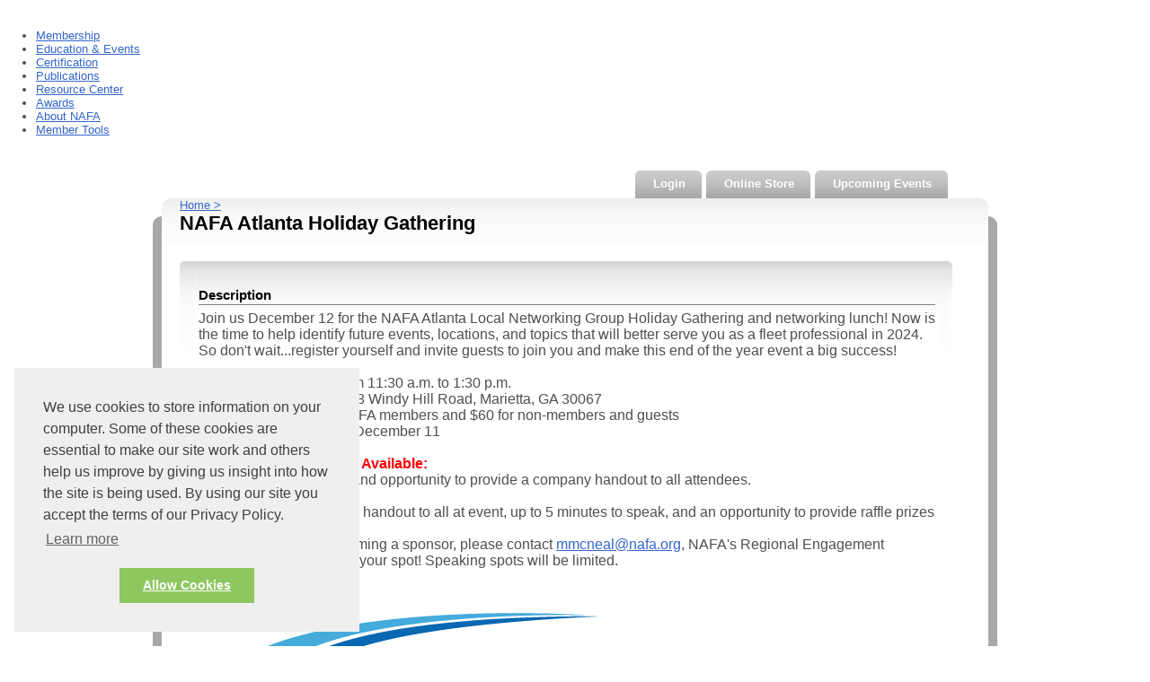

--- FILE ---
content_type: text/html; charset=utf-8
request_url: https://nafa.ps.membersuite.com/events/ViewEvent.aspx?contextID=0bf51f0a-0078-c535-4a76-0b4608a235a4
body_size: 57853
content:

<!DOCTYPE html PUBLIC "-//W3C//DTD XHTML 1.0 Strict//EN" "http://www.w3.org/TR/xhtml1/DTD/xhtml1-strict.dtd">
<html xmlns="http://www.w3.org/1999/xhtml" xml:lang="en" lang="en">
<head id="Head1"><meta http-equiv="X-UA-Compatible" content="IE=edge" /><meta http-equiv="Content-Type" content="text/html; charset=UTF-8" /><meta http-equiv="description" /><meta http-equiv="keywords" />
<link rel="shortcut icon" href="/images/favicon.ico" type="image/x-icon" /><link rel="stylesheet" type="text/css" href="../App_Master/GeneralPage.css" /><link rel="stylesheet" type="text/css" href="../App_Master/DataPage.css" /><link rel="stylesheet" type="text/css" href="/images/icons.css" /><link rel="stylesheet" type="text/css" href="/images/portal.css" />
    <script type="text/javascript" src="/js/jquery-1.10.2.min.js"></script>
    <script type="text/javascript" src="/js/jquery.blockUI.js"></script>
    <script type="text/javascript" src="/js/jquery-migrate-1.2.1.js"></script>
    <script type="text/javascript" src="/js/site.js"></script>
    <script type="text/javascript" src="/js/portal.js"></script>
    <script type="text/javascript" src="/js/portal5/portal5Handover.js"></script>
    <script type="text/javascript" src="https://cdn.jsdelivr.net/npm/sweetalert2@11"></script>
    <style type="text/css">.align-left {
               text-align: left;
           }
    </style>
    <link rel="stylesheet" type="text/css" href="//cdnjs.cloudflare.com/ajax/libs/cookieconsent2/3.0.3/cookieconsent.min.css" />
    <style type="text/css">
        .cc-compliance {
            width: 150px;
            margin: auto;
        }
        html .RadListBox .rlbNoButtonText .rlbButtonText { font-size: 12px; }
    </style>
    <script src="//cdnjs.cloudflare.com/ajax/libs/cookieconsent2/3.0.3/cookieconsent.min.js"></script>
    <script type="text/javascript">
        $(document).ready(function showPopup() {
            if (getCookie("cookieconsent_status") === null  || getCookie("cookieconsent_status") === undefined) {
                toggleLinks(false);
            }
            window.cookieconsent.initialise({
                "palette": {
                    "popup": {
                        "background": "#efefef",
                        "text": "#404040"
                    },
                    "button": {
                        "background": "#8ec760",
                        "text": "#ffffff"
                    }
                },
                onInitialise: function (status) {
                    var cookie = getCookie("cookieconsent_status");
                    if (cookie === null || cookie === undefined) {
                        toggleLinks(false);
                    } else {
                        toggleLinks(true);
                    }
                    setCookie("cookieconsent_status", "allow", 365);
                },
                onStatusChange: function(status, chosenBefore) {
                    toggleLinks(true);
                    setCookie("cookieconsent_status", "allow", 365);
                },
                "position": "bottom-left",
                "content": {
                    "message": "We use cookies to store information on your computer. " +
                        "Some of these cookies are essential to make our site work and others help us improve by giving us insight into how the site is being used." +
                        " By using our site you accept the terms of our Privacy Policy.",
                    "dismiss": "Allow Cookies",
                    "href": "http://www.membersuite.com/privacy-policy"
                }
            })});
        function getCookie(name) {
            var value = "; " + document.cookie;
            var parts = value.split("; " + name + "=");
            if (parts.length === 2) return parts.pop().split(";").shift();
        }

        function deleteCookie(name) {
            document.cookie = name + '=; Path=/; Expires=Thu, 01 Jan 1970 00:00:01 GMT;';
        }
        function toggleLinks(value) {
            var anchors = document.getElementsByTagName("a");
            var i;
            for (i = 0; i < anchors.length; i++) {
                anchors[i].onclick = function () { return value; };
            }
            var inputs = document.getElementsByTagName("input");
            for (i = 0; i < inputs.length; i++) {
                inputs[i].disabled = !value;
            }
        }

        function setCookie(cname, cvalue, exdays) {
            var d = new Date();
            d.setTime(d.getTime() + (exdays * 24 * 60 * 60 * 1000));
            var expires = "expires="+d.toUTCString();
            document.cookie = cname + "=" + cvalue + ";" + expires + ";path=/";
        }
    </script>

    <script type="text/javascript">
        (function (i, s, o, g, r, a, m) {
            i['GoogleAnalyticsObject'] = r; i[r] = i[r] || function () {
                (i[r].q = i[r].q || []).push(arguments)
            }, i[r].l = 1 * new Date(); a = s.createElement(o),
                m = s.getElementsByTagName(o)[0]; a.async = 1; a.src = g; m.parentNode.insertBefore(a, m)
        })(window, document, 'script', 'https://www.google-analytics.com/analytics.js', 'ga');
        ga('create', 'UA-97720177-2', 'auto');
        ga('send', 'pageview');
    </script>
  
<link href="/WebResource.axd?d=Z3eaBfZ_DyN_xutp1Ui2yj4RPXVOsQkfYGCMelR1-SDQpF7AmQ_1aZR7e-n9mjggn3mldDGEnNYpoq5B1OvrKS1OKrGsYnnubh9FWJw6aAnhGNyo9IbxG2CfdUFDFlMjJxNECgmrgoJppe5G-GSo8w2&amp;t=638109704062706228" type="text/css" rel="stylesheet" class="Telerik_stylesheet" /><link href="/WebResource.axd?d=TD_mvmAMA-OY5FHkVrnLajis8iSqPNkg0_TDh-Tg8vzsD9pzVL4pfCyUlzc-2KYdKd9IJN2yjrQO6bgypYoqh1I7i53gGNRXdKG0QHbleV2Q_lT6MCwmBs3oS4eBqRR5Oh6T0V_Yfy0DW8EZ1piYaaORlY8dE03opIs3ZUcJYQ01&amp;t=638109704062706228" type="text/css" rel="stylesheet" class="Telerik_stylesheet" /><title>

</title></head>
<body>
    <!-- site wrapper -->
    <form method="post" action="./ViewEvent.aspx?contextID=0bf51f0a-0078-c535-4a76-0b4608a235a4" id="form1">
<div class="aspNetHidden">
<input type="hidden" name="__EVENTTARGET" id="__EVENTTARGET" value="" />
<input type="hidden" name="__EVENTARGUMENT" id="__EVENTARGUMENT" value="" />
<input type="hidden" name="__VIEWSTATE" id="__VIEWSTATE" value="/[base64]/[base64]/[base64]/[base64]" />
</div>

<script type="text/javascript">
//<![CDATA[
var theForm = document.forms['form1'];
if (!theForm) {
    theForm = document.form1;
}
function __doPostBack(eventTarget, eventArgument) {
    if (!theForm.onsubmit || (theForm.onsubmit() != false)) {
        theForm.__EVENTTARGET.value = eventTarget;
        theForm.__EVENTARGUMENT.value = eventArgument;
        theForm.submit();
    }
}
//]]>
</script>


<script src="/WebResource.axd?d=NRV7T69FlyY3DHXulks2cTTwrh_xl2Ie2Rh7qX5s-8VjuS9B69Hq8TWhLlfa-M-4U2VXpQIZR7V93AIoZ4ND8xGaHy8FiG2Zpkx-zoAbtNg1&amp;t=638628063619783110" type="text/javascript"></script>


<script src="/ScriptResource.axd?d=UCDAk_BmM-BPWFzZ8lhrZSneIIaG-lxS1L8WBrYeIhmxR-Ell4cOtWPfHG1OFA5bKeOGAeD2MFHwGdaku8o5UwZtp0W9C80-HJemT3O4rRsuSJ0L6sUsrzR_Qr2R2dgQt9lwg7pKKiNSeDmKxr6AfhREt-enNEoQE-Rtpr6dAAA1&amp;t=2a9d95e3" type="text/javascript"></script>
<script src="/ScriptResource.axd?d=hFMzYEdpL26ai-VR11-rxDXS6R2b58pWPEVgTp__tY_gZBZsB197STi6CK8oDRSe1_dWpr6tvXZgWTYxE4lAWodaoDwK1JJMIbGEzmLUR7MUlmguLG80fVUbqUgAT2GE8g89cLHfv0cH2c7K2I-l6gMLdmsCAxJVNQoLJrI4kJr_ThVyutBY800MnVuLW1Xm0&amp;t=2a9d95e3" type="text/javascript"></script>
<script src="/ScriptResource.axd?d=iPAEjlqsUKUFGBxtHkcUcfNXKrbuq2hYpOVvjWv3krIZRbch4h9ycev9brflbQ3fSszHjQ0GkkkBPBKgyKFm0Uo9oZfNgvYcr72xXE9tLkRmIoK-l7--XpYAbq9Ju4wFYLOq_3rYN7XO4JgTtpqZoA2&amp;t=ffffffffe1a1d5d2" type="text/javascript"></script>
<script src="/ScriptResource.axd?d=Ct48ITc81Yfq58hhs4SAf5-TvvfC0lwtxWQvxnBxkOrtJGmOVQIZtoqj_TpRc9s_MKOR7t2kzQSxduEfilttJttJXZLJXoj-K4uVVPkJWnmb_pi57PNEStrXFpYVJ8wJ8fHbfSaggT6moyC-iFvpSgAFN72LR3cez03FptrUymM1&amp;t=ffffffffe1a1d5d2" type="text/javascript"></script>
<script src="/ScriptResource.axd?d=r2RYeAiFCP8yYJZWYZkLJX5BqBZkn69jaPqgjPYQVQF0f8CLWygX-SYbhfW9bREL2HJ0Y4vJ7LwR-ihFhwj54Ox6VOcYwj8f7mXmoN0Ft3xyGH95v-HH-vzwZUEdxz4y9YbTtp-Itxl1gWu0oVgcZA2&amp;t=ffffffffe1a1d5d2" type="text/javascript"></script>
<script src="/ScriptResource.axd?d=VaMGR_rr051zpoSUWhBAYI6fmnEWVBYEQ4W0Ek3LWyy_NTEH1f_jnyjqfJoE1TWyALSJzGH9g9_ohlppXQjY3ZSZqhYABmuLeDggSX4YaMIlJ5mJFFav1X30tNfWM7wF30z3FC-sGqGsW3X3jvNaqg2&amp;t=ffffffffe1a1d5d2" type="text/javascript"></script>
<script src="/ScriptResource.axd?d=xw34Nz2SyK06isNixjdv1Dkz1E2KtiD_c34kAgB-VfAWdtYa8rp1xZ6rTT4_7FxAqusMXD7trzPtaU6F3aC27F3T5ew_F3khd2O7Nro9oXuR8Mdj7eHZwXihVA0ZXWgDldVTQD3JBa54Oim5OYMURldgqPONha9tVUF9hlZ19Mw1&amp;t=ffffffffe1a1d5d2" type="text/javascript"></script>
<script src="/ScriptResource.axd?d=hcAdV8X8O4OSK0g9VzVwZ5t9ydKBEevKQGAMJ8Enp9AlU6Orh_1rnvjiZ3BdO9QMTEAvdAqqB5OTK8ZzlMG4zocRlwJ2OrRXfuNn7K8xngLVkfyyym9wJZLByHfnmfpIchep_bbBuE-zQDZwHS7ZC3QGtD5eWoi0CfIab5eJVOA1&amp;t=ffffffffe1a1d5d2" type="text/javascript"></script>
<script src="/ScriptResource.axd?d=BdbwZOTPX96MF0eV7cv8GMAHgrKhvvLigbIgCSec3TcIcLd7EkYizr8kY_gVXFFpG8ImmZokltBfPgohbeoiS9YA2qvaqInXN_8aVJE8aLSN9d5V9d4N_0Vi1_PaKivJjKqK9__ooOxSPqJOs6w7ijWbALlAxLQYTc7LyVlruSs1&amp;t=ffffffffe1a1d5d2" type="text/javascript"></script>
<script src="/ScriptResource.axd?d=oybrzZdAvYJXFCin8UIRHHGc-XPiFRNXImlXTC-P_Pze1e9BF9T1J10j9Y4z0JBTcEU2CP24knG9EuwNIlC7SXsN9eWOqKjGazKBS0UNPcKZsm2Howe1VO5skGoBroDgSfZs9tKB0gjcalAK9i0t6Vv4V0zviTK3oaIefYfyKK41&amp;t=ffffffffe1a1d5d2" type="text/javascript"></script>
<div class="aspNetHidden">

	<input type="hidden" name="__VIEWSTATEGENERATOR" id="__VIEWSTATEGENERATOR" value="CFBB1391" />
</div>
    <script type="text/javascript">
        jQuery(document).ready(function ($) {

            document.title = $("#pageTitleCont h1").text();
            var observer = new MutationObserver(function (mutations) {
                mutations.forEach(function (mutationRecord) {
                    if (mutationRecord.target.clientHeight > 0) {
                        var contentarea = $('.reContentCell')[0];
                        var contentheight = mutationRecord.target.clientHeight - 116;
                        contentarea.style.maxHeight = contentheight + "px";

                    }
                });
            });

            var target = document.getElementsByClassName('RadEditor')[0];
            if (target != undefined) {
                observer.observe(target, { attributes: true, attributeFilter: ['style'] });
            }
            $.each($('.reContentCell'), function () {

                if ($(this).prop('id').indexOf('RadEditor') > 0) {
                    var height = $('.reContentCell').parent().parent().parent().height() - 116;
                    $('.reContentCell').css('max-height', height);
                }
            });
        });

    </script>
    <script type="text/javascript">
//<![CDATA[
Sys.WebForms.PageRequestManager._initialize('ctl00$ScriptManager1', 'form1', [], [], [], 90, 'ctl00');
//]]>
</script>

    <div id="ctl00_rwmWindowManager" style="display:none;">
	<!-- 2011.1.519.40 --><div id="ctl00_rwmWindowManager_alerttemplate" style="display:none;">
		<div class="rwDialogPopup radalert">			
			<div class="rwDialogText">
			{1}				
			</div>
			
			<div>
				<a  onclick="$find('{0}').close(true);"
				class="rwPopupButton" href="javascript:void(0);">
					<span class="rwOuterSpan">
						<span class="rwInnerSpan">##LOC[OK]##</span>
					</span>
				</a>				
			</div>
		</div>
		</div><div id="ctl00_rwmWindowManager_prompttemplate" style="display:none;">
		 <div class="rwDialogPopup radprompt">			
			    <div class="rwDialogText">
			    {1}				
			    </div>		
			    <div>
				    <script type="text/javascript">
				    function RadWindowprompt_detectenter(id, ev, input)
				    {							
					    if (!ev) ev = window.event;                
					    if (ev.keyCode == 13)
					    {															        
					        var but = input.parentNode.parentNode.getElementsByTagName("A")[0];					        
					        if (but)
						    {							
							    if (but.click) but.click();
							    else if (but.onclick)
							    {
							        but.focus(); var click = but.onclick; but.onclick = null; if (click) click.call(but);							 
							    }
						    }
					       return false;
					    } 
					    else return true;
				    }	 
				    </script>
				    <input title="Enter Value" onkeydown="return RadWindowprompt_detectenter('{0}', event, this);" type="text"  class="rwDialogInput" value="{2}" />
			    </div>
			    <div>
				    <a onclick="$find('{0}').close(this.parentNode.parentNode.getElementsByTagName('input')[0].value);"				
					    class="rwPopupButton" href="javascript:void(0);" ><span class="rwOuterSpan"><span class="rwInnerSpan">##LOC[OK]##</span></span></a>
				    <a onclick="$find('{0}').close(null);" class="rwPopupButton"  href="javascript:void(0);"><span class="rwOuterSpan"><span class="rwInnerSpan">##LOC[Cancel]##</span></span></a>
			    </div>
		    </div>				       
		</div><div id="ctl00_rwmWindowManager_confirmtemplate" style="display:none;">
		<div class="rwDialogPopup radconfirm">			
			<div class="rwDialogText">
			{1}				
			</div>						
			<div>
				<a onclick="$find('{0}').close(true);"  class="rwPopupButton" href="javascript:void(0);" ><span class="rwOuterSpan"><span class="rwInnerSpan">##LOC[OK]##</span></span></a>
				<a onclick="$find('{0}').close(false);" class="rwPopupButton"  href="javascript:void(0);"><span class="rwOuterSpan"><span class="rwInnerSpan">##LOC[Cancel]##</span></span></a>
			</div>
		</div>		
		</div><input id="ctl00_rwmWindowManager_ClientState" name="ctl00_rwmWindowManager_ClientState" type="hidden" />
</div>
    <div id="ctl00_rwTimeoutWarning" style="display:none;">
	<div id="ctl00_rwTimeoutWarning_C">

	</div><input id="ctl00_rwTimeoutWarning_ClientState" name="ctl00_rwTimeoutWarning_ClientState" type="hidden" />
</div>
    <!-- Inline Styles -->
    <style type="text/css">
        
    #siteContentContWrapper
{
	background: url(/images/bg_site_container_tile.gif) repeat-y;
}
#siteContentCont
{
	padding: 0 10px 0 10px;
	background: url(/images/bg_site_content_top.gif) top left no-repeat;
}
#siteFooter
{
	background: #a8a8a8 url(/images/bg_site_content_bottom.gif) bottom left no-repeat;
}
#siteContentWrapper
{
	padding: 20px 0px 30px 20px;
	width: 870px;
	min-height: 300px;
	height: auto !important;
	height: 300px;
	background: url(/images/bg_site_body_content_bottom.gif) bottom left no-repeat;
}
     
    #PageContent_trDoNotMail{display:none;}
#PageContent_trDoNotFax{display:none;}
#PageContent_trInherited{display:none;}
#OrgNotListedSection{display:none;}
#PageContent_ucMembership_Widget_MyMembership_MemberSince_Row{display:none;}
#PageContent_ucCEU_Widgets_CEU_YTDCredits_Row{display:none;}
#PageContent_ucCEU_Widgets_CEU_TotalCredits_Row{display:none;}
#PageContent_DataEntry_cbAutomaticallyPay{display:none;}
#PageContent_ucCommittees_Widget_MyCommittees_hlBrowseCommittees{display:none;}
#PageContent_divBillingInformation{display:none;}
#PageContent_cbAutomaticallyPay{display:none;}
#PageContent_ucMyAccount_hlManageInstallmentPlans{display:none;}

div#SkinBodyContent {
    margin-left: auto !important;
    margin-right: auto !important;
}

div#siteContentWrapper {
    width: 900px !important;
    padding-top: unset !important;
}


div#siteFooterLogoCont {
    height: 25px !important;
}

div#siteFooterContent {
    padding-top: 5px !important;
}

#hlPrintPage > img {
    height: 24px !important;
}

#siteContentWrapper > table > tbody >tr > td img {
    display: -webkit-inline-box !important;
}

div#priNavCont {
    padding-top: 25px !important;
}

section#FooterContent {
    background: unset !important;
}

div#footer {
    background-color: #003e74 !important;
}

.productListItem input[type=""image""] {
    height: 45px !important;
    margin-top: 15px !important;
    }

.productListItem a[class~=""uBtn""] {
    color: #ffff !important;
    height: 28px !important;
}

div.sectContLrg.productListing a[class~=""uBtn""] {
    color: white !important;
    height: 27px !important;
    width: max-content !important;
}

div.sectContLrg.productListItem a[class~=""uBtn""] {
    color: white !important;
    height: 27px !important;
    width: max-content !important;
}

.productListItemInfo {
    width: 100% !important;
}

.sectHeaderTitle.hIconCart {
    width: max-content !important;
}

#sideNavList ul {
    margin-top: 15px !important;
}

div#ctl00_PageContent_CustomFieldSet1_DualListBox2_lbSrc {
    width: 300px !important;
}

div#ctl00_PageContent_CustomFieldSet1_DualListBox2_lbDest {
    width: 300px !important;
}

div#ctl00_PageContent_cfsIndividualCustomFields_DualListBox2_lbSrc {
    width: 300px !important;
}

div#ctl00_PageContent_cfsIndividualCustomFields_DualListBox2_lbDest {
    width: 300px !important;
}
        </style>
    <div id="head">
	<title>
		NAFA: The Premier Fleet Management Association
	</title>
	<meta name="description" content="NAFA, The Fleet Management Association, provides its members with a full range of products and services, educational tools, chapter meetings & more.  Join today!" /> 
	<meta charset="UTF-8" /> 
	<link href="https://www.nafa.org/CMSPages/GetResource.ashx?stylesheetname=Empty" type="text/css" rel="stylesheet"/> 
	<meta name="viewport" content="width=device-width, initial-scale=1.0" />
	<link rel="stylesheet" href="https://www.nafa.org/css/components.css">
	<link rel="stylesheet" href="https://www.nafa.org/css/responsee.css">
	<link rel="stylesheet" href="https://www.nafa.org/owl-carousel/owl.carousel.css">
	<link rel="stylesheet" href="https://www.nafa.org/owl-carousel/owl.theme.css">
	<link rel="stylesheet" href="https://www.nafa.org/css/lightcase.css">
	<link rel="stylesheet" src="https://www.nafa.org/lity-2.2.2/dist/lity.min.css">
	<link rel="stylesheet" href="https://www.nafa.org/css/template-style.css">
	<link rel="stylesheet" href="https://www.nafa.org/font-awesome/css/font-awesome.css">
	<link rel="stylesheet" href="https://www.nafa.org/css/style.css">
	<link rel="stylesheet" href="https://www.nafa.org/css/design-mode.css">
	<link href='https://fonts.googleapis.com/css?family=Open+Sans:400,300,700,800&subset=latin,latin-ext' rel='stylesheet' type='text/css'>
	<script type="text/javascript" src="https://www.nafa.org/js/jquery-1.8.3.min.js"></script>
	<script type="text/javascript" src="https://www.nafa.org/js/jquery-ui.min.js"></script>
	<script type="text/javascript" src="https://www.nafa.org/js/modernizr.js"></script>
	<script type="text/javascript" src="https://www.nafa.org/js/responsee.js"></script>
	<script type="text/javascript" src="https://www.nafa.org/js/validation.js"></script>
	<script type="text/javascript" src="https://www.nafa.org/js/jquery.flexverticalcenter.js"></script>
	<script type="text/javascript" src="https://www.nafa.org/js/jquery.matchHeight.js"></script>
	<script type="text/javascript" src="https://www.nafa.org/lity-2.2.2/dist/lity.min.js"></script>

	<script>
	  (function(i,s,o,g,r,a,m){i['GoogleAnalyticsObject']=r;i[r]=i[r]||function(){
	  (i[r].q=i[r].q||[]).push(arguments)},i[r].l=1*new Date();a=s.createElement(o),
	  m=s.getElementsByTagName(o)[0];a.async=1;a.src=g;m.parentNode.insertBefore(a,m)
	  })(window,document,'script','https://www.google-analytics.com/analytics.js','ga');

	  ga('create', 'UA-101299075-1', 'auto');
	  ga('send', 'pageview');
	</script>

<!-- Google Tag Manager -->
<script>(function(w,d,s,l,i){w[l]=w[l]||[];w[l].push({'gtm.start':
new Date().getTime(),event:'gtm.js'});var f=d.getElementsByTagName(s)[0],
j=d.createElement(s),dl=l!='dataLayer'?'&l='+l:'';j.async=true;j.src=
'https://www.googletagmanager.com/gtm.js?id='+i+dl;f.parentNode.insertBefore(j,f);
})(window,document,'script','dataLayer','GTM-5NFRJ3X');</script>
<!-- End Google Tag Manager -->





	<link rel="stylesheet" type="text/css" href="https://cdnjs.cloudflare.com/ajax/libs/cookieconsent2/3.1.0/cookieconsent.min.css" />
	
	<script src="https://cdnjs.cloudflare.com/ajax/libs/cookieconsent2/3.1.0/cookieconsent.min.js"></script>	 
	<link href="https://www.nafa.org/favicon.ico" type="image/x-icon" rel="shortcut icon"/> 
	<link href="https://www.nafa.org/favicon.ico" type="image/x-icon" rel="icon"/> 
	<link href="https://www.nafa.org/CMSPages/GetResource.ashx?_webparts=1131;677" type="text/css" rel="stylesheet"/> 
</div>


<div id="body" class="LTR Safari Chrome Safari44 Chrome44 ENUS ContentBody" >
	<div class="size-1140 primary-color-blue">
		<!-- #####################
			HEADER
		###################### -->
		<div id="header" role="banner">
			<!-- #####################
				TOP BAR
			###################### -->
			<nav id="Top" class="background-white background-white-hightlight sticky">
				<div class="line">
					<div class="s-12 l-2">
						<a href="https://www.nafa.org/" class="logo"><img src="https://www.nafa.org/wp-content/uploads/2022/05/400x160.jpg" alt=""></a>
					</div>
				</div>
				<!-- #####################
					COLOR BAR
				###################### -->
				<div class="colorContainer">
					<div class="colorDiv darkOrange"></div>
					<div class="colorDiv lightOrange"></div>
					<div class="colorDiv blue"></div>
					<div class="colorDiv green"></div>
					<div class="colorDiv gray"></div>
					<div style="clear: both;"></div>
				</div>
				<!-- #####################
					MAIN NAVIGATION
				###################### -->
				<div id="MainNavContainer" class="background-primary">
<div id="MainNavigation" class="top-nav line">
  
<p class="nav-text"></p>
<ul><li class="">
    <a class="" href="https://www.nafa.org/membership/" title="Membership">Membership</a>
    
</li><li class="">
    <a class="" href="https://www.nafa.org/events/" title="Education &amp; Events">Education &amp; Events</a>
    
</li><li class="">
    <a class="" href="https://www.nafa.org/certification/" title="Certification">Certification</a>
    
</li><li class="">
    <a class="" href="https://www.nafa.org/publications/" title="Publications">Publications</a>
    
</li><li class="">
    <a class="" href="https://www.nafa.org/resource-center/" title="Resource Center">Resource Center</a>
    
</li><li class="">
    <a class="" href="https://www.nafa.org/awards/" title="Awards">Awards</a>
   
</li><li class="">
    <a class="" href="https://www.nafa.org/about-nafa/" title="About NAFA">About NAFA</a>

</li><li class="">
    <a class="" href="https://www.nafa.org/member-tools/" title="Member Tools">Member Tools</a>
   
</li></ul>
<div style="clear:both;"></div>

</div>
</div>
       
			</nav>
		</div>
	</div>	

	<div id="MSContent">
	
    <div id="SkinBodyContent">
        <!-- / site header -->
        <!-- primary navigation -->
        
            <div id="priNavCont">
                <div id="priNavContent">
                    <ul id="priNav">
                        <li><a id="hlHomeLink" href="/default.aspx"><span>
                            Login</span></a></li>
                        <li id="liOnlineStore"><a href="/onlinestorefront/BrowseMerchandise.aspx">
                            <span>Online Store</span></a></li><li id="liUpcomingEvents"><a href="/events/BrowseEvents.aspx"><span>Upcoming
                            Events</span></a></li>
                    </ul>
                </div>
            </div>
        
        

        <!-- / primary navigation -->
        <!-- site content -->
        <div id="siteContentContWrapper">
            <div id="siteContentCont">
                <div id="siteContentWrapper">
                    
                    <!-- site content header -->
                    <div id="siteContentHeader">
                        <div id="pageTitleCont">
                            <a id="hlHome" href="/default.aspx">Home &gt;</a>
                            

                            <h1>
                                
    NAFA Atlanta Holiday Gathering

                            </h1>
                        </div>
                        <div id="topRightUserNavCont">
                            

                        </div>
                        <div class="clearBothNoSPC">
                        </div>
                    </div>
                    <!-- / site content header -->
                    <!-- page content -->
                    
                    <div id="vsSummary" style="display:none;">

</div>
                    
    
    <div class="section" style="margin-top: 10px">
        <div class="sectionHeaderTitle">
            <h2>
                Description</h2>
        </div>
        <div class="sectionContent">
            <p style="margin: 0in; background: white;"><span style="font-size: 16px;">Join us December 12 for the NAFA Atlanta Local Networking Group Holiday Gathering and networking lunch! Now is the time to help identify future events, locations, and topics that will better serve you as a fleet professional in 2024. So don't wait...register yourself and invite guests to join you and make this end of the year event a big success!</span></p>
<p style="margin: 0in; background: white;"><span style="font-size: 16px;"><br />
</span></p>
<p style="margin: 0in; background: white;"><span style="font-size: 16px;"><strong>When: </strong>December 12 from 11:30 a.m. to 1:30 p.m.</span></p>
<p style="margin: 0in; background: white;"><span style="font-size: 16px;"><strong>Where: </strong>Pappasito's, 2788 Windy Hill Road, Marietta, GA 30067</span></p>
<p style="margin: 0in; background: white;"><span style="font-size: 16px;"><strong>Registration:</strong> $40 for NAFA members and $60 for non-members and guests</span></p>
<p style="margin: 0in; background: white;"><span style="font-size: 16px;"><strong>Registration Deadline:</strong> December 11</span></p>
<p style="margin: 0in; background: white;"><span style="font-size: 16px;"><br />
</span></p>
<p style="margin: 0in; background: white;"><span style="font-size: 16px; color: #ff0000;"><strong>Sponsorship Packages Available:</strong></span></p>
<p style="margin: 0in; background: white;"><span style="font-size: 16px;"><strong>$250 </strong>- 1 lunch attendee and opportunity to provide a company handout to all attendees.</span></p>
<p style="margin: 0in; background: white;"><span style="font-size: 16px;"><strong><br />
</strong></span></p>
<p style="margin: 0in; background: white;"><span style="font-size: 16px;"><strong>$500</strong> - 2 lunch attendees, handout to all at event, up to 5 minutes to speak, and an opportunity to provide raffle prizes</span></p>
<p style="margin: 0in; background: white;"><span style="font-size: 16px;"><br />
</span></p>
<p style="margin: 0in; background: white;"><span style="font-size: 16px;">Those interested in becoming a sponsor, please contact <a href="mailto:mmcneal@nafa.org?subject=Sponsorship">mmcneal@nafa.org</a>, NAFA's Regional Engagement Manager today to secure your spot! Speaking spots will be limited.</span></p>
<span style="color: #000000;"><span style="font-size: 16px;">
</span>
<div style="text-align: left;"><span style="font-size: 14px;"><br />
</span></div>
<br />
</span>
<p style="box-sizing: border-box; margin-bottom: var(--tec-spacer-3); font-size: 18px; line-height: var(--tec-line-height-2); color: #000000; font-family: &quot;open sans&quot;, sans-serif;"><span style="box-sizing: border-box; text-align: right; font-family: arial; font-size: 16px;">
</span></p>
<p style="box-sizing: border-box; margin-bottom: var(--tec-spacer-3); font-size: 18px; line-height: var(--tec-line-height-2); color: #000000; font-family: &quot;open sans&quot;, sans-serif;"><span style="box-sizing: border-box; text-align: right; font-family: arial; font-size: 16px;"><img alt="" src="https://images.membersuite.com/0bf51f0a-0004-c504-7b06-0b3e0a808d8d/30206/0bf51f0a-001c-cc2f-5210-0b45eda15400" /><br />
</span></p>
            <div align="center">
                <span id="PageContent_lblAbstracts" style="color:Red;"></span><br />
                <span id="PageContent_lblRegistrationClosed" style="color:Red;">Registration for this event is closed.</span>
            </div>
            
        </div>
    </div>
    <div class="section" style="margin-top: 10px">
        <div class="sectionHeaderTitle">
            <h2>
                My Registrations</h2>
        </div>
        <div class="sectionContent">
            <div>
	<table cellspacing="0" id="PageContent_gvRegistrations" style="border-collapse:collapse;">
		<tr>
			<td>No registrations found.</td>
		</tr>
	</table>
</div>
        </div>
    </div>
    <div class="section" style="margin-top: 10px">
        <div class="sectionHeaderTitle">
            <h2>
                Event Tasks</h2>
        </div>
        <div class="sectionContent" style="width: 400px">
            <ul>
                
                  
                <a id="PageContent_hlDownloadIcal" href="https://images.membersuite.com/ical?a=0bf51f0a-0004-c504-7b06-0b3e0a808d8d&amp;e=0bf51f0a-0078-c535-4a76-0b4608a235a4"><LI>Download iCalendar File </LI></a>
                
                
                
                

                
                
                
                
                
                
                
                <li><a href="BrowseEvents.aspx">
                    View All Upcoming Events</a></li>
                <li><a href="/">
                    Go Home</a></li>
            </ul>
        </div>
    </div>

                    <!-- / page content -->
                    <div class="clearBothNoSPC">
                    </div>
                </div>
            </div>
        </div>
        <!-- / site content -->
        <!-- site footer -->
        <div id="siteFooter">
            <div id="siteFooterContent">
                

            </div>
        </div>
        <!-- / site footer -->
    </div>
    <!-- bottom footer -->
    
        <div style="float: right; font-size: 8pt">
            <a href="http://www.membersuite.com" target="_blank">Association Management Software</a>
            by <a href="http://www.membersuite.com" target="_blank">MemberSuite</a>
        </div>
        <div id="siteFooterLogoCont">
            <font size="1">
                
                &nbsp;&nbsp; Core Version:
                <span id="lblVersion">4.147.1.1025</span></font>
                <font style="text-align: center; margin-left: 240px; font-size: 8pt">
                    
                </font>
            
        </div>
    
    <!-- / bottom footer -->
    
	</div>
		
	<div class="size-1140 primary-color-blue">
		<!-- #####################
			FOOTER
		###################### -->
		<div id="footer">
			<!-- #####################
				FOOTER CONTENT
			###################### -->
			<section id="FooterContent" class="section background-dark">
				<div class="line">
					<div class="margin">
						<!-- #####################
							COL 1
						###################### -->
						<div class="s-12 m-12 l-4 margin-m-bottom-2x">
							<h4 class="text-uppercase text-strong">Contact Us</h4>
							<div class="line">
								<div class="s-1 m-1 l-1 text-center"> <i class="icon-placepin text-primary text-size-12"></i> </div>
								<div class="s-11 m-11 l-11 margin-bottom-10">
									<p><b>NAFA Fleet Management Association</b>
										<br>180 Talmadge Road
<br>IGO Bldg Suite #558
										<br>Edison, NJ 08817 </p>
								</div>
							</div>
							<div class="line">
								<div class="s-1 m-1 l-1 text-center"> <i class="icon-mail text-primary text-size-12"></i> </div>
								<div class="s-11 m-11 l-11 margin-bottom-10">
									<p><a href="https://www.nafa.org/" class="text-primary-hover"><b>E-mail:</b> info@nafa.org</a></p>
								</div>
							</div>
							<div class="line">
								<div class="s-1 m-1 l-1 text-center"> <i class="icon-smartphone text-primary text-size-12"></i> </div>
								<div class="s-11 m-11 l-11 margin-bottom-10">
									<p><b>Phone:</b> 609-720-0882</p>
								</div>
							</div>
						</div>
						<!-- #####################
							COL 2
						###################### -->
						<div class="s-12 m-12 l-4 margin-m-bottom-2x">
							<div class="line">
								<h4 class="text-uppercase text-strong">About Us</h4>
								<div class="margin">
									<div class="s-12 m-12 l-12 margin-m-bottom">
										<p>NAFA is the world’s premier not-for-profit association for professionals who manage fleets of sedans, law enforcement vehicles, trucks, and buses of all types and sizes, and a wide range of military and off-road equipment for organizations across the globe.</p> &nbsp;
										<br><a class="tiny-button background-orange border-radius text-size-12" href="https://www.nafa.org/Members/Become-A-Member/Join-NAFA.aspx">Join NAFA</a> <a class="tiny-button background-aqua border-radius left-margin text-size-12" href="https://www.nafa.org/Members/Already-A-Member/Renew-Membership.aspx">Renew Membership</a> </div>
								</div>
							</div>
						</div>
						<!-- #####################
							COL 3
						###################### -->
						<div class="s-12 m-12 l-4">
							<h4 class="text-uppercase text-strong">Connect With Us</h4>
							<p>Follow us around the web, on all of the biggest social media websites.</p>
							<div id="SocialBar">
								<a target="_blank" href="https://www.facebook.com/nafafleet"><i class="fa fa-facebook"></i></a> 
								<a target="_blank" href="https://twitter.com/nafafleet"><i class="fa fa-twitter"></i></a> 
								<a target="_blank" href="https://www.linkedin.com/groups/1042647/profile"><i class="fa fa-linkedin"></i></a> 
								<a target="_blank" href="https://www.youtube.com/user/nafafleetmanagement"><i class="fa fa-youtube"></i></a>
							</div>
						</div>
					</div>
				</div>
			</section>
			<hr class="break margin-top-bottom-0" style="border-color: rgba(0, 38, 51, 0.80);">
			<!-- #####################
				BOTTOM BAR
			###################### -->
			<section id="BottomBar" class="padding background-dark">
				<div class="line">
					<div class="s-12 l-12">
						<p class="text-size-12">
							<div id="google_translate_element"></div>
							<script type="text/javascript">
								function googleTranslateElementInit() {
									new google.translate.TranslateElement({
										pageLanguage: 'en'
										, layout: google.translate.TranslateElement.InlineLayout.SIMPLE
										, autoDisplay: false
									}, 'google_translate_element');
								}
							</script>
							<script async defer type="text/javascript" src="https://translate.google.com/translate_a/element.js?cb=googleTranslateElementInit"></script>
						</p>
						<span class="text-size-12">Copyright &copy; 2017 by NAFA Fleet Management Association. All rights reserved | <a href="https://www.nafa.org/Terms-Conditions.aspx">Terms &amp; Conditions</a> | <a href="https://www.nafa.org/Privacy-Statement.aspx">Privacy Policy</a></span> 
					</div>
				</div>
			</section>
		</div>
	</div>
</div>
    <!-- / site wrapper -->
    
<script type="text/javascript">
//<![CDATA[
var Page_ValidationSummaries =  new Array(document.getElementById("vsSummary"));
//]]>
</script>

<script type="text/javascript">
//<![CDATA[
var vsSummary = document.all ? document.all["vsSummary"] : document.getElementById("vsSummary");
vsSummary.headertext = "We were unable to continue for the following reasons:";
vsSummary.showmessagebox = "True";
vsSummary.showsummary = "False";
//]]>
</script>


<script type="text/javascript">
//<![CDATA[

(function(id) {
    var e = document.getElementById(id);
    if (e) {
        e.dispose = function() {
            Array.remove(Page_ValidationSummaries, document.getElementById(id));
        }
        e = null;
    }
})('vsSummary');
Sys.Application.add_init(function() {
    $create(Telerik.Web.UI.RadWindowManager, {"clientStateFieldID":"ctl00_rwmWindowManager_ClientState","formID":"form1","iconUrl":"","minimizeIconUrl":"","name":"rwmWindowManager","skin":"Default","windowControls":"[]"}, null, null, $get("ctl00_rwmWindowManager"));
});
Sys.Application.add_init(function() {
    $create(Telerik.Web.UI.RadWindow, {"_dockMode":false,"behaviors":32,"clientStateFieldID":"ctl00_rwTimeoutWarning_ClientState","formID":"form1","height":"225px","iconUrl":"","left":"-10000px","minimizeIconUrl":"","name":"rwTimeoutWarning","navigateUrl":"/KeepAlive.aspx","skin":"Default","title":"Inactivity Warning","top":"-10000px","visibleOnPageLoad":true,"visibleStatusbar":false,"width":"300px"}, {"close":OnTimeoutWindowClose}, null, $get("ctl00_rwTimeoutWarning"));
});
//]]>
</script>
</form>
    <script type="text/javascript">
        // Fix Telerik control on zoomed-in Chrome browser:  http://www.telerik.com/forums/system-formatexception-input-string-was-not-in-a-correct-format-thrown-on-chrome-when-browser-is-zoomed-in-out
        if (Telerik && Telerik.Web.UI.RadListBox) {
            Telerik.Web.UI.RadListBox.prototype.saveClientState = function () {
                return "{" +
                    "\"isEnabled\":" + this._enabled +
                    ",\"logEntries\":" + this._logEntriesJson +
                    ",\"selectedIndices\":" + this._selectedIndicesJson +
                    ",\"checkedIndices\":" + this._checkedIndicesJson +
                    ",\"scrollPosition\":" + Math.round(this._scrollPosition) +
                    "}";
            }
        }

        var originalGetLocation = $telerik.getLocation;
        $telerik.getLocation = function (a) {
            var point = originalGetLocation(a);
            ////alert(point.y);
            point.rawX = Math.round(point.rawX);
            point.rawY = Math.round(point.rawY);
            point.x = Math.round(point.x);
            point.y = Math.round(point.y);
            ////alert(point.y);
            return point;
        };

        function verifyDualListBox(source, arguments) {
            var sourceBeingValidated = source.id.split("_").pop();
            var destinationIdEndsWith = sourceBeingValidated + "_lbDest";
            var destinationElementCollection = $("div[id$='" + destinationIdEndsWith + "']");
            if ($(destinationElementCollection[0]).find('li').length > 0) {
                arguments.IsValid = true;
                return;
            }
            arguments.IsValid = false;
        }

        function verifyCheckboxList(source, arguments) {
            var sourceBeingValidated = $('#' + source.previousElementSibling.id);
            if ((sourceBeingValidated.find('input:checked')).length > 0) {
                arguments.IsValid = true;
                return;
            }
            arguments.IsValid = false;
        }

    </script>
    
    
    
</body>
</html>


--- FILE ---
content_type: text/html; charset=utf-8
request_url: https://nafa.ps.membersuite.com/KeepAlive.aspx
body_size: 2119
content:


<!DOCTYPE html PUBLIC "-//W3C//DTD XHTML 1.0 Transitional//EN" "http://www.w3.org/TR/xhtml1/DTD/xhtml1-transitional.dtd">
<html xmlns="http://www.w3.org/1999/xhtml">
<head><link rel="stylesheet" type="text/css" href="/images/portal.css" />
    <script type="text/javascript" src="/js/portal.js"></script>
    <title>

</title></head>
<body>
    <form method="post" action="./KeepAlive.aspx" id="form1">
<div class="aspNetHidden">
<input type="hidden" name="__VIEWSTATE" id="__VIEWSTATE" value="/wEPDwUJNTM2MTQ2MTA4ZGTWlSbbwxyEDFgTv1+NO13dVMSAdAnsYjOWvdoDKyKzKQ==" />
</div>

<div class="aspNetHidden">

	<input type="hidden" name="__VIEWSTATEGENERATOR" id="__VIEWSTATEGENERATOR" value="4EA819FB" />
	<input type="hidden" name="__EVENTVALIDATION" id="__EVENTVALIDATION" value="/wEdAAJsa5WZLttm7SVNzU7TrjRSNcb/nwYxEV+8oG0wKn8yootZrrdGYYnR5RAj0spdflW/EoRV8Dp1Lm4Q230WTOW5" />
</div>
    <div>
        <table cellpadding="5">
            <tr>
                <td align="center">
                    <span class="redHighlight">Warning!</span>
                </td>
            </tr>
            <tr>
                <td align="center">
                    For your protection, you will be logged out automatically in <span id="secondsLeft"
                        class="columnHeader"></span> seconds.
                </td>
            </tr>
            <tr>
                <td align="center">
                    <b>If you would like to extend your session for an additional
                        20
                        minutes please click the button below.</b>
                </td>
            </tr>
            <tr>
                <td align="center">
                    <input type="submit" name="btnContinue" value="I&#39;m still here" id="btnContinue" />
                </td>
            </tr>
        </table>
    </div>
    </form>
    <script language="javascript" type="text/javascript">
        var dtNow = new Date();
        dtNow.setMinutes(dtNow.getMinutes() + 20);
        
        TimeoutTick(dtNow, false);
    </script>
</body>
</html>


--- FILE ---
content_type: text/css
request_url: https://nafa.ps.membersuite.com/App_Master/GeneralPage.css
body_size: 2386
content:
/*---------------------------------------------------------/
|	
|	Author: Copyright (c) 2009 Acro Media Inc. 
|	Purpose: CSS For MemberSuite
| Info: Site is Left Aligned, Max Width: 100%;
| Template: Unique Template 5
+---------------------------------------------------------*/

/*---------------------------------------------------------/
|	Sample Elements
+---------------------------------------------------------*/

/* -- My Account -- */

#myAccountProfileImg
{
    float: left;
}
#myAccountProfileImg img
{
    display: block;
    margin: 0 15px 11px 0;
}
#myAccountProfileInfo
{
    float: left;
    margin: 0 0 11px 0;
}


/* -- My Associations -- */

.myAssociationTitle
{
    float: left;
    width: 179px;
}
.myAssociationLink
{
    float: left;
}

/* -- My Balance -- */

.sectContMyBalance
{
    background: url(/images/bg_sect_grey_box.gif) no-repeat;
    width: 430px;
    height: 130px;
    margin: 0 0 10px 0;
}
.myBalanceContent
{
    padding: 13px 0 19px 21px;
}
.sectContMyBalanceContent
{
    padding: 13px 0 19px 21px;
}
.myBalanceContentList
{
    margin: 26px 0 0 0;
    padding: 0;
    list-style: none;
}
.myBalanceContentList li
{
    margin: 0;
    padding: 0 0 5px 0;
    background: none;
}

/* -- My Orders -- */

.myOrdersList
{
    margin: 0;
    padding: 0;
    list-style: none;
}
.myOrdersList li
{
    margin: 0;
    padding: 0;
    float: left;
    width: 195px;
    background: none;
}

/* -- Recommended For You -- */

.recommendedForYouLink
{
    clear: both;
    padding: 3px 0 12px 0;
}
.recommendedForYouImage
{
    float: left;
}
.recommendedForYouImage img
{
    display: block;
    margin: 0 20px 21px 0;
}

.recommendedForYouDetails
{
    float: left;
    width: 250px;
}
.price
{
    color: Green;
    font-weight: bold;
}
.recommendedForYouFootnote
{
    padding: 0 0 20px 0;
}

.section
{
    background: url(/images/bg_section_1col_top_fade.gif) no-repeat;
    padding: 13px 0 19px 21px;
    height: 100%;
}

.sectionHeaderTitle
{
    padding-top: 4px;
	height: 28px;
	width: 820px;
}
.sectionContent
{
    width: 825px;
    margin-top: 10px;
}


TABLE TD .customFieldCell
{
	width: 250px;
}


#PageContent_ucMembership_ViewMemberships ol li:not(:first-child) {
    margin-top: 5px;
}

--- FILE ---
content_type: text/css
request_url: https://nafa.ps.membersuite.com/App_Master/DataPage.css
body_size: 1712
content:
/*---------------------------------------------------------/
|	
|	Author: Copyright (c) 2009 Acro Media Inc. 
|	Purpose: CSS For MemberSuite
| Info: Site is Left Aligned, Max Width: 100%;
| Template: Unique Template 6
+---------------------------------------------------------*/

/*---------------------------------------------------------/
|	Section Containers
+---------------------------------------------------------*/

#colLeftSml
{
    float: left;
    width: 255px;
}
#colLeftSml .sectContSml
{
    background: url(/images/bg_section_steps_sml_top_fade.gif) no-repeat;
}
.sectContSml
{
    background: url(/images/bg_section_sml_top_fade.gif) no-repeat;
    padding: 13px 0 19px 21px;
    height: 100%;
}
.sectContSml .sectHeaderTitle
{
    height: 32px !important;
    width: 20px;
}

/* -- Side Steps Navigation -- */

#colLeftSml #sideNavWrap
{
    background: url(/images/bg_side_steps_nav_tile.gif) repeat-y !important;
}
#colLeftSml #sideNavCont
{
    background: url(/images/bg_side_steps_nav_bottom.gif) bottom left no-repeat !important;
}
#colLeftSml #sideNavContent
{
    background: url(/images/bg_side_steps_nav_top.gif) top left no-repeat !important;
}

/* -- Modify Link Width Based On Larger Left Column Navigation Width -- */

#colLeftSml #sideNavList li
{
    padding-left: 10px;
    width: 225px !important;
}

#colLeftSml #sideNavList li.current
{
    background-color: #808080;
    font-weight: bold;
    color: #FFFFFF;
}

#colRightLrg
{
    float: right;
    width: 605px;
}
.sectContLrg
{
    background: url(/images/bg_section_lrg_top_fade.gif) no-repeat;
    padding: 13px 0 19px 21px;
    height: 100%;
}


--- FILE ---
content_type: text/css
request_url: https://nafa.ps.membersuite.com/images/portal.css
body_size: 16396
content:
/*---------------------------------------------------------/
|	
|	Author: Copyright (c) 2009 Acro Media Inc. 
|	Purpose: CSS For MemberSuite
| Info: Site is Center Aligned, Max Width: 960px;
|  
+---------------------------------------------------------*/

/*---------------------------------------------------------/
|	Global Elements 
+---------------------------------------------------------*/

html
{
	margin: 0;
	padding: 0;
	border: none;
	background: #fff;
}
html *
{
	outline: none;
}

body
{
	margin: 0;
	padding: 0;
	border: 0;
	font: 13px arial, helvetica;
	color: #4f4f4f;
	background: #fff;
}
input[type=submit],input[type=button] {
    width:160px;
    padding: 2px;
}
a
{
	text-decoration: none;
	font-weight: normal;
	color: #3366cc;
	text-decoration: underline;
	outline: none;
}
a:hover
{
	text-decoration: underline;
	color: #000;
}

p
{
	margin: 0 0 17px 0;
	padding: 0;
}
p.noMarg
{
	margin: 0;
	padding: 0;
}

img
{
	border: 0px;
}

form, sup
{
	margin: 0;
	padding: 0;
}

/*ul
{
	padding: 0;
	margin: 0 0 17px 8px;
	list-style: none;
}
ul li
{
	padding: 0 0 0 11px;
	margin: 0;
	
}

ol
{
	margin: 0 0 17px 24px;
	padding: 0;
	list-style-type: none;
	 
}
ol li
{
	padding: 0;
	margin: 0;
	background: none;
}
ol li ol
{
	list-style: lower-alpha;
}*/

h1
{
	font-family: arial,sans-serif;
	font-size: 22px;
	line-height: 25px;
	
	color: #000;
	padding: 0;
	margin: 0 0 0px 0;
}
h2
{
	font: bold 15px Verdana, Geneva, Arial, Helvetica, sans-serif;
	line-height: 21px;
	color: #000;
	padding: 0;
	margin: 0 0 15px 0;
	border-bottom: 1px solid;
	padding-top: 10px;
	border-bottom-color: #808080;
}
h3
{
	font-size: 13px;
	line-height: 16px;
	font-weight: bold;
	color: #000;
	padding: 0;
	margin: 0 0 6px 0;
}
h4
{
	font-size: 11px;
	line-height: 16px;
	font-weight: bold;
	color: #000;
	padding: 0;
	margin: 0 0 6px 0;
}
h5
{
	font-size: 11px;
	line-height: 15px;
	font-weight: bold;
	color: #000;
	padding: 0;
	margin: 0;
}
h6
{
	font-size: 11px;
	line-height: 15px;
	font-weight: bold;
	color: #000;
	padding: 0;
	margin: 0;
}

.center
{
	text-align: center;
}
.floatLeft
{
	float: left;
}
.floatRight
{
	float: right;
}
.clearBoth
{
	clear: both;
}
.clearBothNoSPC
{
	clear: both;
	margin: 0;
	padding: 0;
	font-size: 0;
	height: 0;
	line-height: 0;
	float: none;
}
.HR
{
	padding: 0;
	margin: 4px 0 10px 0;
	border-top: 1px solid #e0e0e0;
	height: 1px;
	line-height: 1px;
	font-size: 1px;
}
.indent
{
	padding-left: 20px;
}
.imgLT
{
	margin-right: 10px;
	margin-bottom: 4px;
}
.imgRT
{
	margin-left: 30px;
	margin-bottom: 4px;
}
.imgBLK
{
	display: block;
	position: relative;
}
.imgBrdr
{
	border: 1px solid #8c8c8c;
}
.footnote
{
	font-size: 9px;
	color: #3366cc;
}
.callOut
{
	font: normal 13px Verdana, Geneva, Arial, Helvetica, sans-serif;
}
.hlte {
    color: green;
}
.hlteMon {
    color: green;
}
.hlteWarn {
    color: red;
}
.disabledInput {
    background-color: rgb(235, 235, 228);
    padding: 2px;
    border: 1px solid #999;
}
table
{
	padding: 0;
	margin: 0;
	background: none;
	border: none;
	border-collapse: collapse;
	width: 100%;
}
table thead
{
}
table tbody
{
}
table tr
{
}
table tr.even td
{
	background: #f0f5f6;
}
table tr.odd td
{
	background: #fff;
}
table tr td.rowHead
{
	color: #666;
	font-weight: bold;
}
table tr td.colEven
{
	color: #669999;
}
table tr td.colOdd
{
	color: #336666;
}
 
/*---------------------------------------------------------/
|	Site Container / Wrapper 
+---------------------------------------------------------*/

#siteWrapper
{
	background: #e9e9e9 url(/images/bg_site_body_tile.gif) 50% 0 repeat-y;
}
#siteWrapperTop
{
	background: url(/images/skins/red/bg_site_top_tile.gif) repeat-x;
}
#siteWrapperBottom
{
	background: url(/images/bg_site_bottom_tile.gif) 0 100% repeat-x;
}
#siteWrapperMiddle
{
	background: url(/images/bg_site_bottom_gradient.gif) 50% 100% no-repeat;
}
#siteWrapperTopMiddle
{
	background: url(/images/skins/red/bg_site_side_gradient.gif) 50% 0 no-repeat;
}
#siteContainer
{
	margin: 0 auto;
	width: 940px;
}

#siteContentContWrapper
{
	
}
#siteContentCont
{
	padding: 0 10px 0 10px;
	
}

/* -- 1 Column Site Style -- */

.site1Column #colLeftSml
{
	display: none !important;
}
.site1Column #colRightLrg
{
	float: left !important;
	width: 860px !important;
}
.site1Column #colRightLrg .sectContLrg
{
	background: transparent url(/images/bg_section_1col_dtop_fade.gif) no-repeat !important;
}
#SkinBodyContent
{
    width: 940px;
}
#siteContentHeader
{
	clear: both;
}
#pageTitleCont
{
	float: left;
	margin: 0 0 20px 0;
}
#pageTitleCont h1
{
	
}
#topRightUserNavCont
{
	float: right;
	margin: 0 0 20px 0;
	width: 420px;
}

/* -- User Login Container - Top Right-- */

#userLoginBtnCont
{
	float: left;
	margin-right: 20px !important;
	margin-right: 10px;
}
#userLoginBtnCont a
{
	float: right;
}
#topRightUserNavCont .buttonList
{
	float: left;
	margin: 7px 0 0 0;
	border: none;
}
#topRightUserNavCont .buttonList li
{
	padding: 0 18px 0 0;
}

#topRightUserNavCont .iconBtn span
{
	color: #666;
	font-weight: bold;
	text-decoration: none;
}
#topRightUserNavCont .iconBtn:hover
{
	text-decoration: none;
}
#topRightUserNavCont .iconBtn:hover span
{
	color: #cc0000;
	text-decoration: none;
}

/*---------------------------------------------------------/
|	Site Header
+---------------------------------------------------------*/

#siteHeader
{
	clear: both;
}
#siteHeaderContent
{
	padding: 15px 10px 9px 10px;
}
#siteHeaderContent img
{
	display: block;
}

/*---------------------------------------------------------/
|	Site Content
+---------------------------------------------------------*/

#colLeft
{
	float: left;
	width: 430px;
}
.sectCont
{
	height: 100%;
	background: url(/images/bg_section_top_fade.gif) no-repeat;
	padding: 13px 0 19px 21px;
}

#colRight
{
	float: right;
	width: 430px;
	background: url(/images/bg_section_top_fade.gif) no-repeat;
}

/*---------------------------------------------------------/
|	Primary Navigation
+---------------------------------------------------------*/

#priNavCont
{
	clear: both;
	height: 31px;
}
#priNavContent
{
	float: right;
}
#priNav
{
	margin: 0 50px 0 0;
	padding: 0;
	list-style: none;
}
#priNav li
{
	margin: 0 5px 0 0;
	padding: 0;
	float: left;
	background: none;
}
#priNav li.last
{
	margin: 0 !important;
}
#priNav li a
{
	float: left;
	display: block;
	font: bold 13px Verdana, Geneva, Arial, Helvetica, sans-serif;
	height: 31px;
	background: url(/images/navigation/bg_pri_nav_tab.gif) top left no-repeat;
	text-decoration: none;
	color: #fff;
}
#priNav li a:hover
{
	text-decoration: none;
	color: #333;
}
#priNav li a span
{
	display: block;
	margin: 0 0 0 5px;
	padding: 7px 18px 0 15px;
	background: url(/images/navigation/bg_pri_nav_tab.gif) top right no-repeat;
}
#priNav li a.active
{
	background: url(/images/navigation/bg_pri_nav_tab.gif) bottom left no-repeat;
	color: #333;
}
#priNav li a.active span
{
	background: url(/images/navigation/bg_pri_nav_tab.gif) right -31px no-repeat;
}

/*---------------------------------------------------------/
|	Side Navigation
+---------------------------------------------------------*/

#sideNavWrap
{
	background: url(/images/bg_side_nav_tile.gif) repeat-y;
	margin: 0 0 10px 0;
	height: 100%;
}
#sideNavCont
{
	background: url(/images/bg_side_nav_bottom.gif) bottom left no-repeat;
}
#sideNavContent
{
	background: url(/images/bg_side_nav_top.gif) top left no-repeat;
	padding: 0 0 25px 0;
}

#sideNavHeader
{
	padding: 15px 0 0 22px;
	height: 45px;
}

#sideNavList ul
{
	margin: 8px 0 0 10px;
	padding: 0;
	list-style: none;
}
#sideNavList li
{
	margin: 0;
	padding: 0;
	background: none;
}
#sideNavList  li a
{
	display: block;
	width: 185px;
	padding: 4px 0 5px 10px;
	color: #000;
	text-decoration: none;
	font: bold 11px Verdana;
}
#sideNavList  li a:hover
{
	color: #cc0000;
	text-decoration: none;
}
#sideNavList  li a.active
{
	background: #999;
	text-decoration: none;
	color: #fff !important;
}

/*---------------------------------------------------------/
|	Site Footer
+---------------------------------------------------------*/


#siteFooterContent
{
	padding: 32px 10px 18px 51px;
}
#siteFooterTitle
{
	color: #fff;
	font-size: 13px;
	font-weight: bold;
	padding: 0 0 7px 0;
}
#footerLinks
{
	clear: both;
	padding: 0 0 0 13px;
}
#siteFooterContent ul
{
	float: left;
	display: block;
	width: 210px;
	margin: 0;
	padding: 0;
}
#siteFooterContent ul li
{
	padding: 0 12px 0 12px;
	margin: 0 0 2px 0;
	
}
#siteFooterContent ul li a
{
	color: #fff;
	text-decoration: none;
}
#siteFooterContent ul li a:hover
{
	color: #fff;
	text-decoration: underline;
}

#siteFooterLogoCont
{
	height: 80px;
}
#siteFooterLogo
{
	float: right;
	display: block;
}

/*---------------------------------------------------------/
|	Content Specific
+---------------------------------------------------------*/

.redHighlight
{
	color: #cc0000;
}
.subHeading
{
	font-weight: bold;
	padding: 2px 0 6px 0;
}
.noBottomPad
{
	padding-bottom: 0 !important;
}

.simpleList
{
	margin: 0;
	padding: 0;
	list-style: none;
}
.simpleList li
{
	clear: both;
	margin: 0;
	padding: 0;
	background: none;
}

.buttonList
{
	margin: 0;
	padding: 0;
	list-style: none;
	height: 100%;
	border-top: 1px solid #fff; /* Fixes bottom margin in IE8 */
}
.buttonList li
{
	float: left;
	margin: 0;
	padding: 0 24px 0 0;
	background: none;
}
.buttonList li.last
{
	padding: 0 !important;
}
.buttonList.vertical li
{
	clear: both;
	margin: 0;
	padding: 0 0 5px 0;
	background: none;
}
.buttonList a
{
	float: left;
	display: block;
	padding-bottom: 5px;
	padding-top: 2px;
	
}

.iconBtn
{
	display: block;
	width: auto;
	padding: 0 0 0 21px;
	text-decoration: none;
}
.iconBtn span
{
	color: #3366cc;
	text-decoration: underline;
}
.iconBtn:hover
{
	text-decoration: none;
}
.iconBtn:hover span
{
	color: #cc0000;
	text-decoration: underline;
}

.sBtn
{
	display: block;
	background: url(/images/bg_tab_red.gif) top left no-repeat;
	text-decoration: none;
	font: bold 13px Verdana, Geneva, Arial, Helvetica, sans-serif;
	color: #fff;
	width: auto !important;
	width: 1px;
}
.sBtn:hover
{
	color: #fff;
	text-decoration: none;
	background: url(/images/bg_tab_red.gif) bottom left no-repeat;
}
.sBtn span
{
	display: block;
	margin: 0 0 0 5px;
	padding: 8px 20px 0 15px;
	height: 23px;
	width: auto !important;
	width: 1px;
	text-decoration: none;
	cursor: pointer;
	background: url(/images/bg_tab_red.gif) top right no-repeat;
}
.sBtn:hover span
{
	background: url(/images/bg_tab_red.gif) right -31px no-repeat;
}

.uBtn
{
	display: block;
	background: url(/images/bg_tab_blue.gif) top left no-repeat;
	text-decoration: none;
	font: bold 13px Verdana, Geneva, Arial, Helvetica, sans-serif;
	color: #fff;
}
.uBtn:hover
{
	color: #fff;
	text-decoration: none;
	background: url(/images/bg_tab_blue.gif) bottom left no-repeat;
}
.uBtn span
{
	display: block;
	margin: 0 0 0 5px;
	padding: 6px 18px 0 14px;
	height: 22px;
	float: left;
	cursor: pointer;
	text-decoration: none;
	background: url(/images/bg_tab_blue.gif) top right no-repeat;
}
.uBtn:hover span
{
	background: url(/images/bg_tab_blue.gif) right -28px no-repeat;
}

.sectTable
{
	margin: 0 0 29px 0;
	padding: 0;
	border: none;
	border-collapse: collapse;
	background: none;
}
.sectTable tr td
{
	margin: 0;
	padding: 0 7px 0 0 !important;
	border: none;
	background: none;
}
.sectTable tr.sectTableHeaders td
{
	font-weight: bold;
	padding: 0 0 4px 0 !important;
}
.sectTable tr td.firstCol
{
	width: 192px;
}

/* -- Header Icons -- */

.sectHeaderTitle
{
	padding-top: 4px;
	height: 28px;
}
.sectHeaderTitle h2, .sectHeaderTitle a
{
	margin: 0;
	padding: 0;
	font: bold 15px Verdana, Geneva, Arial, Helvetica, sans-serif;
	color: #000;
	text-decoration: none;
}

/* -- Form Elements -- */

select
{
	
	color: #000;
	background: #fff;
	padding: 0;
	z-index: 1;
}

input, select, textarea {
	font-weight: normal;
	color:#333333;
	 
	font-family: Tahoma, Verdana, Geneva, Arial, Helvetica, sans-serif;

	
	font-variant: normal;
	font-style: normal;
	 
}

 

.formElementCol
{
	float: left;
	width: 268px;
	margin: 0 24px 0 0;
}
.formElementCol.last
{
	margin: 0 !important;
}
.formElementItem
{
	clear: both;
	margin: 0 0 4px 0;
}
.formElementLabel
{
	float: left;
	width: 120px;
}
.formElementContent
{
	float: left;
	width: 148px;
}
.formElementContent input
{
	width: 95% !important;
	width: 93%;
}
.formElementContent select
{
	width: 100%;
}

.formCheckList
{
	margin: 0;
	padding: 0;
	list-style: none;
}
.formCheckList li
{
	margin: 0;
	padding: 0 0 3px 0;
	background: none;
}
.formCheckList li label
{
	position: relative;
	top: -2px;
}

.formElementTextareaCont
{
	margin: 0 0 10px 0;
}
.formElementTextareaCont textarea
{
	width: 95%;
	margin: 0 !important;
	height: 121px;
}

.redLink
{
	color: #cc0000;
	text-decoration: underline;
}
.redLink:hover
{
	color: #000;
	text-decoration: underline;
}

.dropMenuCont
{
	clear: both;
}
.dropMenuItems
{
	float: left;
	margin: 0 0 10px 0;
}
.dropMenuItems select
{
	margin: 0 0 0 5px;
}
.dropMenuIcons
{
	float: left;
	margin: 0 0 10px 7px;
}
.dropMenuIcons a
{
	float: left;
	margin: 0 5px 0 0;
	position: relative;
	top: 2px;
}
.dropMenuIcons a.last
{
	margin: 0 !important;
}

.textInputCont
{
	clear: both;
}
.textInputCont input
{
	margin: 0 0 0 5px;
}

.radioInputCont
{
	clear: both;
}
.radioInputCont label
{
	position: relative;
	top: -2px;
}

.checkboxInputCont
{
	clear: both;
	position: relative;
}
.checkboxInputCont label
{
	position: relative;
	top: -2px;
}

.labelCheckbox
{
	position: relative;
	top: -2px;
}

.textareaCont
{
	clear: both;
	width: 410px;
}
.textareaCont textarea
{
	width: 400px;
	height: 120px;
}
.textareaCont a
{
	float: right;
}

.formElements
{
	width: 100% !important;
}
.formElements tr td
{
	padding: 0;
	margin: 0;
}

.columnHeader
{
	font-weight: bold;
}

.helpText
{
	font-weight: normal;
	font-size: 10px;
	font-style: italic;
	color: #666666;
	 
}

.requiredField
{
	color: Red;
}

.iconBtnCheck_hover
{
	background: url(/check_lrg.gif) 0 -82px no-repeat;
}

.productListHeader
{
	border-bottom: 1px solid black;
}

.addressValidate
{
	font-size: 10px;
}

.timeout
{
    visibility: hidden;
    z-index: 999;
    position: absolute;
    top: 0;
    right: 0;
    display: none;
    border-style: solid;
    border-width: 1px;
    border-color: Red;
}

.bottomButtonContainer {
    margin-top: 10px;
}

.communicationPreferencesWrapper, .customFieldsWrapper {
    margin-bottom: 10px;
}

.tick {
    position: relative;
    top: -18px;
    float: right;
    left: -3px;
}

/*---------------------------------------------------------/
|	Portal 5
+---------------------------------------------------------*/
.btnHandover {
    background: linear-gradient(white, #3366aa, #3366cc);
    border: 0; 
    height: 34px; 
    width: 150px !important; 
    color: white; 
    font-family: sans-serif; 
    font-weight: bold;
    border-top-left-radius: 6px;
    border-top-right-radius: 6px;
}
/*---------------------------------------------------------/
|	Password Restrictions
+---------------------------------------------------------*/
.invalid {
    background: no-repeat 0 50%;
    padding-left:22px;
    line-height:24px;
    color:#ec3f41;
}

.valid {
    background: no-repeat 0 50%;
    padding-left:22px;
    line-height:24px;
    color:#3a7d34;
}



--- FILE ---
content_type: text/css
request_url: https://nafa.ps.membersuite.com/WebResource.axd?d=Z3eaBfZ_DyN_xutp1Ui2yj4RPXVOsQkfYGCMelR1-SDQpF7AmQ_1aZR7e-n9mjggn3mldDGEnNYpoq5B1OvrKS1OKrGsYnnubh9FWJw6aAnhGNyo9IbxG2CfdUFDFlMjJxNECgmrgoJppe5G-GSo8w2&t=638109704062706228
body_size: 15803
content:
/* RadWindow for ASP.NET AJAX Base Stylesheet */

/* MVC overrides */
.RadWindow table.rwTable,
.RadWindow table.rwShadow,
.RadWindow .rwTitlebarControls
{
	border:0;
	padding:0;
}

.RadWindow .rwCorner,
.RadWindow .rwTitlebar,
.RadWindow .rwStatusbar,
.RadWindow .rwFooterCenter,
.RadWindow .rwTitlebarControls td
{
	padding: 0; 
	margin: 0;
	border: 0;
	border-collapse: collapse;
	vertical-align: top;
}

.RadWindow .rwTopResize
{
	font-size: 1px;
	line-height: 4px;
	width: 100%;
	height: 4px;
	background-position: 0 -31px;
	background-repeat: repeat-x;
}

.RadWindow .rwStatusbarRow .rwCorner
{
    background-repeat: no-repeat;
}

.RadWindow .rwStatusbarRow .rwBodyLeft
{
    background-position: -16px 0;
}

.RadWindow .rwStatusbarRow .rwBodyRight
{
    background-position: -24px 0;
}

.RadWindow .rwStatusbar
{
	height: 22px;
	background-position: 0 -113px;
	background-repeat: repeat-x;
}

.RadWindow .rwStatusbar div
{
    width: 18px; 
	height: 18px;
	padding: 0 3px 0 0;
	background-position: 0 -94px;
	background-repeat: no-repeat;
}

.RadWindow .rwTable
{
    width: 100%;
    height: 100%;
    table-layout: auto; /* fixes the dimensions under IE */
}

.RadWindow .rwCorner
{
    width: 8px;
}

.RadWindow .rwTopLeft,
.RadWindow .rwTopRight,
.RadWindow .rwTitlebar,
.RadWindow .rwFooterLeft,
.RadWindow .rwFooterRight,
.RadWindow .rwFooterCenter
{
    height: 8px;
	font-size: 1px;
    background-repeat: no-repeat;
    line-height: 1px;
}

.RadWindow .rwBodyLeft,
.RadWindow .rwBodyRight
{
	background-repeat: repeat-y;
}

.RadWindow .rwBodyRight
{
    background-position: -8px 0;
}

.RadWindow .rwTopLeft
{
    background-position: 0 0;
}

.RadWindow .rwTopRight
{
    background-position: -8px 0;
}

.RadWindow table .rwTitlebar
{
	background-repeat: repeat-x;
	background-position: 0 -31px;
	-moz-user-select: none;
}

.RadWindow .rwFooterLeft
{
	background-position: 0 -62px;
}

.RadWindow .rwFooterRight
{
	background-position: -8px -62px;
}

.RadWindow .rwFooterCenter
{
	background-repeat: repeat-x;
	background-position: 0 -70px;
}

.RadWindow .rwTitlebarControls
{
	width: 100%;
    height: 27px;
}

.RadWindow .rwWindowContent
{
	height: 100% !important; /* very important property, especially for opera */
	background: white;
}

/* Support for displayng the rwLoading image in the iframe's parent TD */
.RadWindow td.rwLoading
{
    background-repeat: no-repeat;
    background-position: center;
}

/* Support for displaying rwLoading image in the status bar  */
.RadWindow .rwStatusbar .rwLoading
{	
	background-repeat: no-repeat;
}

.RadWindow .rwStatusbar .rwLoading
{
	padding-left: 30px;
}

.RadWindow td.rwStatusbar input
{
    font: normal 12px "Segoe UI", Arial, Verdana, Sans-serif;
    padding: 4px 0 0 3px;
    margin: 0;
    border: 0 !important;
    width: 100%;	
    height: 18px;
    line-height: 18px;
	background-color: transparent !important; 
	background-repeat: no-repeat !important;
	background-position: left center !important;
	cursor: default;
	-moz-user-select: none;
	overflow: hidden; 
	text-overflow: ellipsis;
	display: block; 
	float: left;
	vertical-align: middle;
}

.RadWindow .rwControlButtons
{
	padding: 0; 
	margin: 2px 0 0 0;
	list-style: none; 
	white-space: nowrap;	
	float: right; 
}

.RadWindow .rwControlButtons li
{
	float: left;
	padding: 0 1px 0 0;
}

.RadWindow .rwControlButtons a
{
	width: 30px; 
	height: 21px; 
	line-height: 1px; 
	font-size: 1px;
	cursor: default;
	background-repeat: no-repeat;
	display: block; 
	text-decoration: none;
	outline: none;
}

.RadWindow .rwControlButtons span
{
	display: block;	
}

/* reload button */
.RadWindow  .rwReloadButton
{
	background-position: -120px 0;
}

.RadWindow .rwReloadButton:hover
{
	background-position: -120px -21px;
}

/* unpin button */
.RadWindow .rwPinButton
{
	background-position: -180px 0;
}

.RadWindow .rwPinButton:hover
{
	background-position: -180px -21px;
}

/* pin button */
.RadWindow .rwPinButton.on
{
	background-position: -150px 0;
}

.RadWindow .rwPinButton.on:hover
{
	background-position: -150px -21px;
}

/* minimize button */
.RadWindow .rwMinimizeButton
{
	background-position: 0 0;
}

.RadWindow .rwMinimizeButton:hover
{
	background-position: 0 -21px;
}

/* maximize button */
.RadWindow .rwMaximizeButton
{
	background-position: -60px 0;
}

.RadWindow .rwMaximizeButton:hover
{
	background-position: -60px -21px;
}

/* close button */
.RadWindow .rwCloseButton
{
	background-position: -90px 0;
}

.RadWindow .rwCloseButton:hover
{
	background-position: -90px -21px;
}

/* restore button */
.RadWindow.rwMaximizedWindow .rwMaximizeButton,
.RadWindow.rwMinimizedWindow .rwMinimizeButton
{
	background-position: -30px 0;
}

.RadWindow.rwMaximizedWindow .rwMaximizeButton:hover,
.RadWindow.rwMinimizedWindow .rwMinimizeButton:hover
{	
	background-position: -30px -21px;
}

.rwMaximizedWindow .rwTitlebar 
{
	cursor: default !important; /* need to be important to overwrite inline style */
}

.RadWindow .rwIcon
{
    display: block;
	background-repeat: no-repeat;
	background-position: 0 -78px;
	width: 16px; 
	height: 16px;
	cursor: default;
	margin: 5px 5px 0 0;
}

.RadWindow .rwTitleRow em
{
	font: normal bold 12px "Segoe UI", Arial;
	color: black;
	padding: 5px 0 0 1px;	
	overflow: hidden; 
	text-overflow: ellipsis; 
	white-space: nowrap; 
	float: left;	
}

.RadWindow_rtl .rwControlButtons
{
	float: left; 
}

div.RadWindow_rtl .rwControlButtons li
{
	float: right;
}

.RadWindow.rwInactiveWindow .rwTitlebarControls
{
	position: static;
}

.RadWindow .rwDialogPopup
{
	margin: 16px;
	color: black;	
	padding: 0px 0px 16px 50px;
	font: normal 12px "Segoe UI", Arial, Verdana;
	cursor: default;
}

.rwDialogPopup .rwPopupButton
{
    margin: 0;
}

/*.rwDialogPopup .rwPopupButton:focus,
.rwDialogPopup .rwPopupButton:active
{
    border: dotted 1px #999;                        
}*/

.rwDialogPopup .rwPopupButton,
.rwDialogPopup .rwPopupButton span
{
	display: block; 
	float: left;
}

.RadWindow .rwControlButtons a
{
    text-indent: -3333px;
    overflow: hidden;
    text-align:center;
}

html:first-child .RadWindow ul
{
    float: right; 
    border: solid 1px transparent;
}

.RadWindow .rwDialogText
{
    text-align: left;
}

.RadWindow.rwMinimizedWindow .rwPinButton,
.RadWindow.rwMinimizedWindow .rwReloadButton,
.RadWindow.rwMinimizedWindow .rwMaximizeButton,
.RadWindow.rwMinimizedWindow .rwTopResize
{
    display: none !important;
}

.RadWindow .rwDialogInput
{
	font: normal 12px "Segoe UI", Arial, Verdana;
	color: black;
	width: 100%;
	display: block;
	margin: 8px 0;
}

.RadWindow .rwWindowContent .radconfirm,
.RadWindow .rwWindowContent .radalert
{
    background-color: transparent;
	background-position: left center;
	background-repeat: no-repeat;
}

.RadWindow .rwWindowContent .radconfirm
{
    background-image: url('WebResource.axd?d=_l8Ro0sbrJZQf9bJrTwZ3lK3mmzc4qG7n4CXlfpHi-fsfKPB2vpOpmT1voCW_PvObvZB0SnTUEZHY5t3ZU3b3k99EUvPOM1mszh2w-xza-KrgqppjoiYx3WnE34BByRLEEC4YMBeT1SlOpwzPL9b07rA5UDXF6iM4aHh0k99YaQ1&t=638109704062706228');	
}

.RadWindow .rwWindowContent .radalert
{
    background-image: url('WebResource.axd?d=gD8IlCV_Tex5A17I0jIbCi08fAQjhhyXdp7DafTmQMpmC3orWSYKRHm4lKLYxXaVf7ITz7rsyrUlPjVSjRcCxZCG9Pq-y-rNMqRjEiBva0UIei_lFj_TWD_BSkAIKlBfJFMYz2KLC1lgO_Z-Pxr9Pagp3Hkz-3orhE85yp6s6OY1&t=638109704062706228');	
}

.RadWindow .rwWindowContent .radprompt
{
	padding: 0;
}

.RadWindow .rwPopupButton,
.RadWindow .rwPopupButton span
{
	text-decoration: none;
	color: black;
	line-height: 21px;
	height: 21px;
	cursor: default;
}

.RadWindow .rwPopupButton
{
	background-repeat: no-repeat;
	background-position: 0 -136px; 
	padding: 0 0 0 3px;
	margin: 8px 8px 8px 0;
}

.RadWindow .rwWindowContent .rwPopupButton .rwOuterSpan
{
    background-repeat: no-repeat;
	background-position: right -136px; 
	padding: 0 3px 0 0;
}

.RadWindow .rwWindowContent .rwPopupButton .rwInnerSpan
{
	background-repeat: repeat-x;
	background-position: 0 -157px; 
	padding: 0 12px;
}

.RadWindow .rwWindowContent .rwPopupButton:hover
{
	background-position: 0 -178px; 
	padding: 0 0 0 3px;
	margin: 8px 8px 8px 0;
}

.RadWindow .rwWindowContent .rwPopupButton:hover .rwOuterSpan
{
	background-position: right -178px; 
	padding: 0 3px 0 0;
}

.RadWindow .rwWindowContent .rwPopupButton:hover .rwInnerSpan
{
	background-position: 0 -199px; 
	padding: 0 12px;
}

.RadWindow .rwStatusbarRow .rwBodyLeft
{
    background-position: -16px 0;
}

.RadWindow .rwStatusbarRow .rwBodyRight
{
    background-position: -24px 0;
}

.RadWindow.rwMinimizedWindow .rwContentRow,
.RadWindow.rwMinimizedWindow .rwStatusbarRow
{
	display: none;
}

.RadWindow.rwMinimizedWindow table.rwTitlebarControls 
{
	margin-top: 4px;
}

.RadWindow.rwMinimizedWindow .rwControlButtons
{
    width: 66px !important;
}

.RadWindow.rwMinimizedWindow em
{
	width: 90px;
}

.RadWindow.rwMinimizedWindow,
.rwMinimizedWindowOverlay
{
    width: 200px !important;
    height: 30px !important;
    overflow: hidden !important;
    float: left !important;
}

.RadWindow.rwMinimizedWindow .rwCorner.rwTopLeft
{
	background-position: 0 -220px;
	background-repeat: no-repeat; 
}

.RadWindow.rwMinimizedWindow .rwCorner.rwTopRight
{
	background-position: -8px -220px;
	background-repeat: no-repeat; 
}

.RadWindow.rwMinimizedWindow .rwTitlebar
{
    background-position: 0 -250px !important; /* Should be !important because of IE6 */
    background-repeat: repeat-x;
}

.RadWindow.rwInactiveWindow .rwCorner,
.RadWindow.rwInactiveWindow .rwTitlebar,
.RadWindow.rwInactiveWindow .rwFooterCenter
{
	filter: progid:DXImageTransform.Microsoft.Alpha(opacity=65) !important;
	opacity: .65 !important; 
	-moz-opacity: .65 !important;
	-ms-filter: "progid:DXImageTransform.Microsoft.Alpha(Opacity=65)";
}

/* stop the control buttons from stretching in IE8 */
.RadWindow ul.rwControlButtons span
{
    display /*\**/: none\9
}

/* css for window's top corners when visibletitlebar is set to false */
div.RadWindow.rwNoTitleBar tr.rwTitleRow td.rwTopLeft
{
    background-position: 0 -280px;
}

div.RadWindow.rwNoTitleBar tr.rwTitleRow td.rwTitlebar
{
    background-position: 0 -288px;
    background-repeat: repeat-x;
}

div.RadWindow.rwNoTitleBar tr.rwTitleRow td.rwTopRight
{
    background-position: -8px -280px;
}

div.RadWindow.rwNoTitleBar div.rwTopResize
{
    background: none;
}

/* Window Horizontal Shadows */

.RadWindow .rwShadow .rwTopLeft, 
.RadWindow .rwShadow .rwTopRight,
.RadWindow.rwMinimizedWindow .rwShadow .rwCorner.rwTopLeft,
.RadWindow.rwMinimizedWindow .rwShadow .rwCorner.rwTopRight
{
	width: 15px !important; 
}

.RadWindow .rwShadow .rwTopLeft, 
.RadWindow .rwShadow .rwTopRight 
{
height: 38px;	
}

.RadWindow .rwShadow .rwTopLeft,
.RadWindow.rwMinimizedWindow .rwShadow .rwCorner.rwTopLeft 
{
background-position: 0 -297px !important;
}

.RadWindow .rwShadow .rwTopRight,
.RadWindow.rwMinimizedWindow .rwShadow .rwCorner.rwTopRight
{
background-position: 0 -335px !important;
}

.RadWindow .rwShadow .rwTopResize 
{
	height: 8px;
	background-position: 0 -376px !important;
}

.RadWindow .rwShadow .rwTitlebar,
.RadWindow.rwMinimizedWindow .rwShadow .rwTitlebar 
{
	height: 30px !important; 
	background-position: 0 -391px !important; /* Should be !important because of IE6 */
	background-repeat: repeat-x !important;
}

.rwInactiveWindow.rwMinimizedWindow 
{
	height: 29px\9 !important;
}

* html .rwInactiveWindow.rwMinimizedWindow 
{
	height: 30px !important;
}

.RadWindow .rwShadow .rwFooterLeft, 
.RadWindow .rwShadow .rwFooterRight, 
.RadWindow .rwShadow .rwFooterCenter 
{
	height: 14px; 
}
.RadWindow .rwShadow .rwFooterLeft 
{
	width: 15px; 
	background-position: 0 -431px;
}
.RadWindow .rwShadow .rwFooterCenter 
{
	background-position: 0 -461px;
	background-repeat: repeat-x;
}
.RadWindow .rwShadow .rwFooterRight 
{
	width: 15px; 
	background-position: 0 -446px;
}

/* Window Vertical Shadows */

.RadWindow .rwShadow .rwBodyLeft,
.RadWindow .rwShadow .rwBodyRight
{
	width: 15px;
	background-repeat: repeat-y; 
}

.RadWindow .rwShadow .rwBodyLeft 
{
	background-position: -33px 0;
}

.RadWindow .rwShadow .rwBodyRight
{
	background-position: -52px 0;
}

.RadWindow .rwShadow em 
{
	padding: 9px 0 0 1px;
}


.RadWindow .rwShadow .rwIcon 
{
	margin: 8px 5px 0 1px;
}


/* Shadows minimzed specific style */

.RadWindow.rwMinimizedWindow .rwShadow .rwCorner.rwTopLeft,
.RadWindow.rwMinimizedWindow .rwShadow .rwCorner.rwTopRight
{
height: 1px !important;
}


.RadWindow.rwMinimizedWindowShadow
{
    overflow: visible !important;
}

.RadWindow.rwMinimizedWindowShadow .rwTable
{
    height: auto !important;
     width: 210px !important;
}

.RadWindow.rwMinimizedWindow .rwShadow .rwFooterLeft 
{
	background-position: 0 -432px;
}
.RadWindow.rwMinimizedWindow .rwShadow .rwFooterCenter 
{
	background-position: 0 -462px;
}
.RadWindow.rwMinimizedWindow .rwShadow .rwFooterRight 
{
	background-position: 0 -447px;
}

.RadWindow.rwMinimizedWindowShadow .rwShadow .rwTitlebarControls 
{
	display: block;
}

.RadWindow.rwMinimizedWindowShadow .rwShadow .rwTitlebarControls .rwControlButtons .rwPinButton,
.RadWindow.rwMinimizedWindowShadow .rwShadow .rwTitlebarControls .rwControlButtons .rwReloadButton,
.RadWindow.rwMinimizedWindowShadow .rwShadow .rwTitlebarControls .rwControlButtons .rwMaximizeButton,
.RadWindow.rwMinimizedWindowShadow .rwShadow .rwContentRow,
.RadWindow.rwMinimizedWindowShadow .rwShadow .rwStatusbarRow
{
	display: none !important;
}

.rwMinimizedWindowShadow .rwShadow .rwTopLeft, 
.rwMinimizedWindowShadow .rwShadow .rwTopRight,
.rwMinimizedWindowShadow .rwShadow .rwFooterLeft, 
.rwMinimizedWindowShadow .rwShadow .rwFooterRight, 
.rwMinimizedWindowShadow .rwShadow .rwFooterCenter,
.rwMinimizedWindowShadow .rwShadow .rwTopResize 
{
	cursor: default !important;
}

div.RadWindow_rtl table.rwShadow .rwControlButtons li
{
	float: right;
}

/* css for shadowed window's top corners when visibletitlebar is set to false */
div.RadWindow.rwNoTitleBar table.rwShadow td.rwTopLeft
{
	background-position: 0 -480px !important;
}
		
div.RadWindow.rwNoTitleBar table.rwShadow td.rwTitlebar

{
	background-position: 0 -525px !important;
}
		
div.RadWindow.rwNoTitleBar table.rwShadow td.rwTopRight
{
	background-position: 0 -500px !important;
}

.RadWindow.rwNoTitleBar .rwShadow .rwTitlebar,
.RadWindow.rwNoTitleBar .rwShadow .rwTopLeft, 
.RadWindow.rwNoTitleBar .rwShadow .rwTopRight
{
	height: 13px !important;
}

/* Inactive notitlebar state */
div.RadWindow.rwNoTitleBar.rwInactiveWindow table.rwShadow td.rwTopLeft
{
	background-position: 8px -280px !important;
}

div.RadWindow.rwNoTitleBar.rwInactiveWindow table.rwShadow td.rwTitlebar
{
	background-position: 0 -288px !important;
}

div.RadWindow.rwNoTitleBar.rwInactiveWindow table.rwShadow td.rwTopRight
{
	background-position: -9px -280px !important;
}

.RadWindow.rwNoTitleBar.rwInactiveWindow .rwShadow .rwTitlebar,
.RadWindow.rwNoTitleBar.rwInactiveWindow .rwShadow .rwTopLeft, 
.RadWindow.rwNoTitleBar.rwInactiveWindow .rwShadow .rwTopRight
{
	height: 8px !important;
}



--- FILE ---
content_type: text/css
request_url: https://nafa.ps.membersuite.com/WebResource.axd?d=TD_mvmAMA-OY5FHkVrnLajis8iSqPNkg0_TDh-Tg8vzsD9pzVL4pfCyUlzc-2KYdKd9IJN2yjrQO6bgypYoqh1I7i53gGNRXdKG0QHbleV2Q_lT6MCwmBs3oS4eBqRR5Oh6T0V_Yfy0DW8EZ1piYaaORlY8dE03opIs3ZUcJYQ01&t=638109704062706228
body_size: 7578
content:
/* RadWindow for ASP.NET AJAX Default Skin */

/* Window Background */

/* Horiznotal */
.RadWindow_Default .rwTopLeft,
.RadWindow_Default .rwTopRight,
.RadWindow_Default .rwTitlebar,
.RadWindow_Default .rwFooterLeft,
.RadWindow_Default .rwFooterRight,
.RadWindow_Default .rwFooterCenter,
.RadWindow_Default .rwTopResize,
.RadWindow_Default .rwStatusbar div,
.RadWindow_Default .rwStatusbar,
.RadWindow_Default .rwPopupButton,
.RadWindow_Default .rwPopupButton span,
.RadWindow_Default.rwMinimizedWindow .rwCorner
{
    background-image: url('WebResource.axd?d=b-mKqvu7mQ7eWopiB75OQgficeoiScRmscU4Hj8s2i6clq0gb4fBy1cz523BrGaYOHktsuJS0v56OJEG5j09FunRr8S4qGMqg4D7_-1HkbE6PaAwQ4_mTi-5cI_piwcPSl29qA4ylDiuWgd_kkRLVLe09Q0fEz1KXkeUDFZybuJ5K1UNWxmol7CLfRfnaHo30&t=638109704062706228');
}


/* Vertical */
.RadWindow_Default .rwBodyLeft,
.RadWindow_Default .rwBodyRight,
.RadWindow_Default .rwStatusbarRow .rwCorner
{
	background-image: url('WebResource.axd?d=Kapm7E4s0QJa_aqrVIiI5G3969Xt4kEZr8hHucS49g275VIDNUBC4uN9xqVhJ5JETshxq5RUpz8-eB2SNnLhWRA0WZYDDeHOU0fF9uJJfjJl0XMkoHYuRABnUJAkHT74_u6HwSN4v3Dx9OUD5yXJY2wv5fm8Sy0eE_aOO9FaTP1Kzxr7iuPxNcah2ZiCCAVk0&t=638109704062706228');
}

/* Window Shadows */

/* Horiznotal */
.RadWindow_Default .rwShadow .rwTopLeft,
.RadWindow_Default .rwShadow .rwTopRight,
.RadWindow_Default .rwShadow .rwTitlebar,
.RadWindow_Default .rwShadow .rwFooterLeft,
.RadWindow_Default .rwShadow .rwFooterRight,
.RadWindow_Default .rwShadow .rwFooterCenter,
.RadWindow_Default .rwShadow .rwTopResize,
.RadWindow_Default .rwShadow .rwStatusbar div,
.RadWindow_Default .rwShadow .rwStatusbar,
.RadWindow_Default .rwShadow .rwPopupButton,
.RadWindow_Default .rwShadow .rwPopupButton span,
.RadWindow_Default .rwShadow .rwBodyLeft,
.RadWindow_Default .rwShadow .rwBodyRight,
.RadWindow_Default .rwShadow .rwStatusbarRow .rwBodyLeft,
.RadWindow_Default .rwShadow .rwStatusbarRow .rwBodyRight
{
	background-image: url('WebResource.axd?d=bQ8IyYGJ0gQetnrQ3fqW9JD8p2qtYkgxJ4XfM6wWSmJFp5qVfbhsM3LR7GyRq-zi-_gGax8JD1NkGY3tvaSEEOCKZZNmCMR7QGFML0WN5Z6jjl1UmFniYB5faGKdbqzH4oBLrHWNJXmk0QnGIfVpUZTUMGZ0j857VPhl1YOIsYhPsG3-ldcDcNsv4EjyuS6G0&t=638109704062706228');
}

/* Vertical */
.RadWindow_Default .rwShadow .rwBodyLeft,
.RadWindow_Default .rwShadow .rwBodyRight,
.RadWindow_Default .rwShadow .rwStatusbarRow .rwBodyLeft,
.RadWindow_Default .rwShadow .rwStatusbarRow .rwBodyRight
{
	background-image: url('WebResource.axd?d=b6L2kAHflvThP9wOkyrEbygTOiR6qfbIYd0soXSvA6CN0WXtZP19t6WObVCIuC95yNvbjoY0tS-9q9zaoZZGGuca84j2MXvMI6-gFT0orR5oSRjf74GDkB-xllMbiYXJRiFSc7wiKTtIW5nwxPVoP0rOEctoqOzvwauGJ6aiVw4GGNSDKR625A7gCm6V1l7i0&t=638109704062706228');
}

/* Shadows End */

.RadWindow_Default .rwStatusbar input
{
    background-color: #f7f3e9;
}

.RadWindow_Default .rwControlButtons a
{
    background-image: url('WebResource.axd?d=PhZxt4oVPO8pN2VXczggzoGkAvCi727KfPgN01siCFVIMGTc8xnHY-MHlJvxEAB-ZNUlSMskH9NtJp-2K44VyQwXJGsaQWskgww0z5ixxE2WJYTrHUpApT5scMp3Ayt1rSgeGv4dlWwnJJaIeRefm2ugjNIWSUoGbYqCFISeCGSJeYRS6gZ3gZREHAG-Yyja0&t=638109704062706228');
}

.RadWindow_Default a.rwIcon
{
	background-image: url('WebResource.axd?d=b-mKqvu7mQ7eWopiB75OQgficeoiScRmscU4Hj8s2i6clq0gb4fBy1cz523BrGaYOHktsuJS0v56OJEG5j09FunRr8S4qGMqg4D7_-1HkbE6PaAwQ4_mTi-5cI_piwcPSl29qA4ylDiuWgd_kkRLVLe09Q0fEz1KXkeUDFZybuJ5K1UNWxmol7CLfRfnaHo30&t=638109704062706228');
}

div.RadWindow_Default .rwTitlebarControls em
{
	color: black;
}

div.RadWindow_Default .rwDialogInput
{
	border-top: solid 1px #abadb3;
	border-right: solid 1px #dbdfe6;
	border-bottom: solid 1px #e3e9ef;
	border-left: solid 1px #e2e3ea;
}

div.RadWindow_Default .rwDialogInput:hover
{
	border-top: solid 1px #5794bf;
	border-right: solid 1px #b7d5ea;
	border-bottom: solid 1px #c7e2f1;
	border-left: solid 1px #c5daed;
	color: #565656;
}

.RadWindow_Default td.rwWindowContent
{
    background-color: #fff;
}

/* Loading Indicators */
div.RadWindow_Default tr td.rwLoading
{
	background-color: #fff;
}

/* When ShowContentDuringLoad="true" */
.RadWindow_Default td.rwWindowContent.rwLoading
{
    background-image: url('WebResource.axd?d=HpfJXxweS5NV6Fiod56v4fZDCcu94UGzIZdlGR52KOqikbztQKMmCrkK785kHxFMWxNf-A6o7kVnQhIo1ul6wLiSBUpuF51k_8LJdGBq88f6rn6eLiPq9geITdKS3-eGclKXqrw1kwv6KGbEub7uTVD-CyTMcwTBI7DyHr1arV41&t=638109704062706228');
}

/* When ShowContentDuringLoad="false" */
.RadWindow_Default input.rwLoading
{
    background-image: url('WebResource.axd?d=Ckk5QVmun3VbP4i-VU3beftO1WSaFU4bONfy5OEl_4Blpdxy2EbKBybOvoi0jH9ccY7bQGpOY3merrQzKU8QqA-UXGiorMq6HPhLXVE9xLCfWv0kiwYzS8TzxkT_j6f7bOmzvOqwTET3mWV7zDhnNMZEuNDv_ruvKIqxhrwcNLs1&t=638109704062706228');
}

div.RadWindow_Default a.rwCancel,
div.RadWindow_Default a.rwCancel span
{
    background: none;
    cursor: pointer;
}

div.RadWindow_Default a.rwCancel span span
{
    color: #000000;
    text-decoration: underline;
}

/* Shadow Control Buttons */

.RadWindow_Default .rwShadow .rwControlButtons 
{
	margin: 5px -2px 0 0;
}

.RadWindow_Default .rwShadow .rwControlButtons 
{
	margin: 5px -1px 0 0\9;
}

/* ctrl buttons when winodw is minimized */
.RadWindow_Default.rwMinimizedWindowShadow .rwShadow .rwControlButtons 
{
	margin: 7px -8px 0 0;
}

/* Icon when winodw is minimized */
.RadWindow_Default.rwMinimizedWindowShadow .rwShadow .rwIcon 
{
	margin: 9px 6px 0 0;
}

/*title buttons when winodw is minimized */
.RadWindow_Default.rwMinimizedWindowShadow .rwShadow em 
{
	margin: 4px 0 0 -1px;
}

.RadWindow_Default .rwShadow .rwControlButtons li
{
	float: left;
	padding: 0;
}

.RadWindow_Default .rwShadow .rwControlButtons a
{
	width: 26px; 
}

.rwInactiveWindow .rwShadow .rwTopLeft,
.rwInactiveWindow .rwShadow .rwTopRight,
.rwInactiveWindow .rwShadow .rwTitlebar,
.rwInactiveWindow .rwShadow .rwFooterLeft,
.rwInactiveWindow .rwShadow .rwFooterRight,
.rwInactiveWindow .rwShadow .rwFooterCenter,
.rwInactiveWindow .rwShadow .rwTopResize,
.rwInactiveWindow .rwShadow .rwStatusbar div,
.rwInactiveWindow .rwShadow .rwStatusbar,
.rwInactiveWindow .rwShadow .rwPopupButton,
.rwInactiveWindow .rwShadow .rwPopupButton span,
.rwInactiveWindow .rwShadow.rwMinimizedWindow .rwCorner,
.RadWindow_Default.rwNoTitleBar.rwInactiveWindow .rwShadow .rwTopLeft,
.RadWindow_Default.rwNoTitleBar.rwInactiveWindow .rwShadow .rwTitlebar,
.RadWindow_Default.rwNoTitleBar.rwInactiveWindow .rwShadow .rwTopRight,
.RadWindow_Default.rwNoTitleBar.rwInactiveWindow .rwShadow .rwFooterLeft,
.RadWindow_Default.rwNoTitleBar.rwInactiveWindow .rwShadow .rwFooterCenter,
.RadWindow_Default.rwNoTitleBar.rwInactiveWindow .rwShadow .rwFooterRight
{
    background-image: url('WebResource.axd?d=b-mKqvu7mQ7eWopiB75OQgficeoiScRmscU4Hj8s2i6clq0gb4fBy1cz523BrGaYOHktsuJS0v56OJEG5j09FunRr8S4qGMqg4D7_-1HkbE6PaAwQ4_mTi-5cI_piwcPSl29qA4ylDiuWgd_kkRLVLe09Q0fEz1KXkeUDFZybuJ5K1UNWxmol7CLfRfnaHo30&t=638109704062706228') !important;
}

.rwInactiveWindow .rwShadow .rwBodyLeft,
.rwInactiveWindow .rwShadow .rwBodyRight,
.rwInactiveWindow .rwShadow .rwStatusbarRow .rwCorner,
.RadWindow_Default.rwNoTitleBar.rwInactiveWindow .rwShadow .rwBodyLeft,
.RadWindow_Default.rwNoTitleBar.rwInactiveWindow .rwShadow .rwBodyRight
{
	background-image: url('WebResource.axd?d=Kapm7E4s0QJa_aqrVIiI5G3969Xt4kEZr8hHucS49g275VIDNUBC4uN9xqVhJ5JETshxq5RUpz8-eB2SNnLhWRA0WZYDDeHOU0fF9uJJfjJl0XMkoHYuRABnUJAkHT74_u6HwSN4v3Dx9OUD5yXJY2wv5fm8Sy0eE_aOO9FaTP1Kzxr7iuPxNcah2ZiCCAVk0&t=638109704062706228') !important;
}




--- FILE ---
content_type: text/javascript
request_url: https://polo.feathr.co/v1/analytics/match/script.js?a_id=5c7806d9b8b7a473178f9239&pk=feathr
body_size: -597
content:
(function (w) {
    
        
    if (typeof w.feathr === 'function') {
        w.feathr('integrate', 'ttd', '69750e2ab7f1070002324ade');
    }
        
        
    if (typeof w.feathr === 'function') {
        w.feathr('match', '69750e2ab7f1070002324ade');
    }
        
    
}(window));

--- FILE ---
content_type: application/javascript
request_url: https://nafa.ps.membersuite.com/js/portal5/portal5Handover.js
body_size: 2721
content:
var msPortal = msPortal || {};
msPortal.Portal5ViewModel = function () {
    var self = this;

    self.listner = null;
    self.windowRef = null;
    self.tokens = {};

    self.sendMessage = function (e) {

        var msg = JSON.stringify({
            previousUrl: document.referrer,
            tokens: {
                idToken: self.tokens.idToken,
                refreshToken: self.tokens.refreshToken
            }
        });

        // TODO: eventually replace '*' with e.origin
        self.windowRef.postMessage([
        {
            channel: 'SetTokens',
            message: msg
        }], '*');

        //window.location = "/app/console/home";
    };


    self.removeEvent = function () {
        var removeEvent = window.removeEventListener ? 'removeEventListener' : 'detachEvent',
            messageEvent = removeEvent === 'removeEventListener' ? 'onmessage' : 'message';
        window[removeEvent](messageEvent, self.eventHandler, false);
    };

    self.addEvent = function () {
        var addEvent = window.addEventListener ? 'addEventListener' : 'attachEvent',
        messageEvent = addEvent === 'attachEvent' ? 'onmessage' : 'message';

        if (!self.listener) {
            self.listener = addEvent;

            window[addEvent](messageEvent, self.eventHandler, false);
        }

        return messageEvent;

    };

    self.eventHandler = function (e) {
        //TODO: check for e.origin
        //if (e.origin !== "http://example.org:8080")
        //    return;

        var data = e.data || {};
        for (var i = 0; i < data.length; i++) {
            switch (data[i].channel) {
                case 'Ready':
                    self.sendMessage(e);
                    break;
            }
        }
    };


    self.start = function (redirectUrl, clientAcronym) {
        var idToken = $('.t-tag').html();
        var refreshToken = $('.r-tag').html();

        if (idToken && refreshToken) {

            self.tokens.idToken = idToken;
            self.tokens.refreshToken = refreshToken;

            if (clientAcronym === 'dev') {
                // this gives the same window instance. so if you put break point, it hits next time. but the window won't be focused.
                self.windowRef = window.open(redirectUrl, 'portal5Window');
            } else {
                // window will be focused but break point will not be hit since it gives you new window everytime.  use this method only for production.
                self.windowRef = window.open(redirectUrl);
            }
            self.removeEvent();
            self.addEvent();

        }

    };

};

--- FILE ---
content_type: text/plain
request_url: https://www.google-analytics.com/j/collect?v=1&_v=j102&a=1899957778&t=pageview&_s=1&dl=https%3A%2F%2Fnafa.ps.membersuite.com%2Fevents%2FViewEvent.aspx%3FcontextID%3D0bf51f0a-0078-c535-4a76-0b4608a235a4&ul=en-us%40posix&sr=1280x720&vp=1280x720&_u=IEBAAEABAAAAACAAI~&jid=1466166940&gjid=1194937794&cid=416776756.1769279016&tid=UA-97720177-2&_gid=1625047266.1769279016&_r=1&_slc=1&z=962177269
body_size: -453
content:
2,cG-51J1BG06N0

--- FILE ---
content_type: text/javascript
request_url: https://nafa.ps.membersuite.com/ScriptResource.axd?d=xw34Nz2SyK06isNixjdv1Dkz1E2KtiD_c34kAgB-VfAWdtYa8rp1xZ6rTT4_7FxAqusMXD7trzPtaU6F3aC27F3T5ew_F3khd2O7Nro9oXuR8Mdj7eHZwXihVA0ZXWgDldVTQD3JBa54Oim5OYMURldgqPONha9tVUF9hlZ19Mw1&t=ffffffffe1a1d5d2
body_size: 3999
content:
Type.registerNamespace("Telerik.Web.UI.Animations");
(function(){var b=$telerik.$;
var a=Telerik.Web.UI;
a.Animations.playJQueryAnimation=function(d,e,m,o,n,g,p,j){if(!d){return;
}if(!e){e=2;
}if(!m){m=new Sys.UI.Bounds(1,1,1,1);
}if(!o){o=new Sys.UI.Bounds(1,1,1,1);
}var i=j?j:500;
if(!n){n=32;
}n+="";
var h=parseInt(n.substr(0,1));
var k=parseInt(n.substr(1,1));
if(g){g();
}b(d).stop(false,true);
if(e==2){b(d).css({left:o.x,top:o.y}).fadeIn(i,p);
return;
}if(e==8){var f=$telerik.getClientBounds();
var l=$telerik.getClientBounds();
m.x=l.width/2;
m.y=l.height;
switch(k){case 2:m.x=o.x;
break;
case 3:m.x=f.width;
break;
case 1:m.x=f.x;
}switch(h){case 2:m.y=o.y;
break;
case 1:m.y=f.y-o.height;
break;
case 3:m.y=f.height;
}}else{if(e==4){m.x=o.x;
m.y=o.y;
m.width=o.width;
m.height=1;
switch(k){case 2:m.x=o.x;
break;
case 3:m.x=o.x;
break;
case 1:var c=o.x;
if(2==h){c+=o.width;
}m.x=c;
}switch(h){case 2:m.y=o.y;
m.height=o.height;
m.width=1;
break;
case 1:m.y=o.y+o.height;
break;
case 3:m.y=o.y;
}}else{if(e==1){}}}b(d).css({width:m.width,height:m.height,left:m.x,top:m.y,opacity:0.1,filter:"alpha(opacity=10)"}).show().animate({width:o.width,height:o.height,left:o.x,top:o.y,opacity:1},i,null,p);
};
b.fx.prototype.oldstep=b.fx.prototype.step;
b.fx.prototype.step=function(e){var c=this.prop;
if(c=="left"||c=="top"||c=="telerikCarouselAngle"||c=="telerikCoverFlowIndex"){if(this.elem.getAttribute("paused")){if(!this.elem.getAttribute("elapsedTime")){var d=(+new Date)-this.startTime;
this.elem.setAttribute("elapsedTime",d);
}return true;
}if(this.elem.getAttribute("elapsedTime")){this.startTime=(+new Date)-this.elem.getAttribute("elapsedTime");
this.elem.removeAttribute("elapsedTime");
}}return this.oldstep(e);
};
a.Animations.jMoveBase=function(c,d,e,f){a.Animations.jMoveBase.initializeBase(this);
this._owner=c;
this._element=d;
this._duration=e;
this._events=null;
this._animationEndedDelegate=null;
this._isPlaying=false;
this._isPaused=false;
this._isCyclic=false;
this._easing=f;
this._isDisposed=false;
};
a.Animations.jMoveBase.prototype={initialize:function(){a.Animations.jMoveBase.callBaseMethod(this,"initialize");
this._animationEndedDelegate=Function.createDelegate(this,this._animationEnded);
},dispose:function(){if(this._isDisposed){return;
}this._getAnimationQuery().stop(true,false);
this._owner=null;
this._element=null;
this._animationEndedDelegate=null;
a.Animations.jMoveBase.callBaseMethod(this,"dispose");
this._isDisposed=true;
},get_isPlaying:function(){return this._isPlaying;
},get_isCyclic:function(){return this._isCyclic;
},set_isCyclic:function(c){this._isCyclic=c;
},get_easing:function(){return this._easing;
},set_easing:function(c){this._easing=c;
},get_duration:function(){return this._duration;
},set_duration:function(c){this._duration=c;
},get_isActive:function(){return true;
},play:function(c){var h=this._getAnimationQuery().filter("[paused='true']");
var d=h.attr("paused");
h.removeAttr("paused");
if(d&&h.attr("elapsedTime")){this._isPlaying=true;
this._isPaused=false;
}else{var f=this._owner;
var g=f.get_frameDuration();
if(this._isPaused&&this._isCyclic&&(g>0&&!c)&&f._setAnimationTimeout){f._setAnimationTimeout(g);
}else{var e=this._animationStarted();
if(e!=false){this._playAnimation();
this._isPlaying=true;
this._isPaused=false;
}}}},stop:function(){this._getAnimationQuery().stop(false,this._isPlaying);
this._isPlaying=false;
},pause:function(){if(this._isPlaying){this._getAnimationQuery().filter(":animated").attr("paused",true);
}this._isPlaying=false;
this._isPaused=true;
},add_started:function(c){this.get_events().addHandler("started",c);
},remove_started:function(c){this.get_events().removeHandler("started",c);
},add_ended:function(c){this.get_events().addHandler("ended",c);
},remove_ended:function(c){this.get_events().removeHandler("ended",c);
},_getAnimationQuery:function(){return b(this._element);
},_playAnimation:function(){},_animationStarted:function(){var c=new Sys.CancelEventArgs();
this._raiseEvent("started",c);
return !c.get_cancel();
},_animationEnded:function(){this._isPlaying=false;
this._raiseEvent("ended",Sys.EventArgs.Empty);
},_raiseEvent:function(d,e){var c=this.get_events().getHandler(d);
if(c){if(!e){e=Sys.EventArgs.Empty;
}c(this,e);
}}};
a.Animations.jMoveBase.registerClass("Telerik.Web.UI.Animations.jMoveBase",Sys.Component);
a.Animations.jMove=function(f,c,e,h,g,d){a.Animations.jMove.initializeBase(this,[f,c,e,d]);
this._horizontal=(typeof(h)=="undefined"||h==null)?0:h;
this._vertical=(typeof(g)=="undefined"||g==null)?0:g;
};
a.Animations.jMove.prototype={initialize:function(){a.Animations.jMove.callBaseMethod(this,"initialize");
},dispose:function(){a.Animations.jMove.callBaseMethod(this,"dispose");
},get_vertical:function(){return this._vertical;
},set_vertical:function(c){this._vertical=c;
},get_horizontal:function(){return this._horizontal;
},set_horizontal:function(c){this._horizontal=c;
},_getFinalPosition:function(){return(isNaN(parseInt(this._vertical)))?this._horizontal:this._vertical;
},_getAnimatedProperty:function(){return(isNaN(parseInt(this._vertical)))?"left":"top";
},_getPosition:function(){return this._element.style[this._getAnimatedProperty()];
},_playAnimation:function(){var c=this._getFinalPosition();
var d=this._getAnimationQuery();
var e=this._getAnimatedProperty();
var f={queue:true};
f[e]=c;
d.stop(true,!this._isCyclic).animate(f,this._duration,this._easing,this._animationEndedDelegate);
}};
a.Animations.jMove.registerClass("Telerik.Web.UI.Animations.jMove",a.Animations.jMoveBase);
a.Animations.jCarousel=function(f,c,h,e,d,g,i){a.Animations.jCarousel.initializeBase(this,[f,c,e,i]);
this._items=h;
this._minScale=d.minScale;
this._x=d.xO;
this._y=d.yO;
this._xRadius=d.xR;
this._yRadius=d.yR;
this._customProperties=g;
this._angle=Math.PI/2;
this._query=null;
};
a.Animations.jCarousel.prototype={initialize:function(){a.Animations.jCarousel.callBaseMethod(this,"initialize");
},dispose:function(){a.Animations.jCarousel.callBaseMethod(this,"dispose");
this._items=null;
this._customProperties=null;
this._query=null;
},get_angle:function(){return this._angle;
},set_angle:function(c){this._angle=c;
},_getFinalPosition:function(){return this._angle;
},_getAnimatedProperty:function(){return"telerikCarouselAngle";
},_getAnimationQuery:function(){var c=this._query;
if(!c){b.each(this._items,function(e,d){var f=this.element;
if(!c){c=b(f);
}else{c=c.add(f);
}});
this._query=c;
}return c;
},_playAnimation:function(){this._getAnimationQuery().stop(true,!this._isCyclic);
var e=this._items;
var f=(e.length>0)?((Math.PI*2)/e.length):0;
var d=this._angle;
var c=this;
b.each(e,function(g,h){if(d.toString().indexOf("e")>-1){d=(Math.round(d*10000)/10000);
}b(this.element).stop(true,false).animate({queue:true,telerikCarouselAngle:d},{xO:c._x,yO:c._y,xR:c._xRadius,yR:c._yRadius,minScale:c._minScale,reflection:this.reflection,width:this.width,height:this.height,outerWidth:this.outerWidth,outerHeight:this.outerHeight,customProperties:c._customProperties,duration:c._duration,easing:c._easing,complete:c._animationEndedDelegate});
d+=f;
});
}};
a.Animations.jCarousel.registerClass("Telerik.Web.UI.Animations.jCarousel",a.Animations.jMoveBase);
b.fx.step.telerikCarouselAngle=function(h){var m=h.now;
var n=h.options;
var e=Math.sin(m);
var g=n.minScale;
var i=g+(e+1)*((1-g)/2);
var c=n.xO+(((Math.cos(m+Math.PI)*n.xR)-n.outerWidth/2)*i);
var d=n.yO+((e*n.yR)*i);
h.elem.telerikCarouselAngle=h.now;
var o=b.extend({},n.customProperties);
if(n.customProperties){var k=/^([\d+-.]+)(.*)$/;
b.each(o,function(r,p){var q=k.exec(p);
if(q){o[r]=q?(q[1]*i+q[2]):p;
}});
}var l=!b.support.opacity&&(n.customProperties&&n.customProperties.opacity)&&n.reflection;
var j="px";
var f=b.extend(o,{width:n.width*i+j,height:n.height*i*(l?2:1)+j,left:c+j,top:d+j,zIndex:parseInt(i*100)});
b(h.elem).css("display","none").css(f).css("display","");
};
a.Animations.jCoverFlow=function(f,c,h,e,d,g,i){a.Animations.jCoverFlow.initializeBase(this,[f,c,e,i]);
this._items=h;
this._minScale=d.minScale;
this._x=d.xO;
this._y=d.yO;
this._xRadius=d.xR;
this._yRadius=d.yR;
this._xItemSpacing=d.xItemSpacing;
this._yItemSpacing=d.yItemSpacing;
this._selectedItemOffsetX=d.selectedItemOffsetX;
this._selectedItemOffsetY=d.selectedItemOffsetY;
this._matrix=d.matrix;
this._customProperties=g;
this._index=0;
this._query=null;
};
a.Animations.jCoverFlow.prototype={initialize:function(){a.Animations.jCoverFlow.callBaseMethod(this,"initialize");
},dispose:function(){a.Animations.jCoverFlow.callBaseMethod(this,"dispose");
this._items=null;
this._customProperties=null;
this._matrix=null;
this._query=null;
},get_index:function(){return this._index;
},set_index:function(c){this._index=c;
},_getFinalPosition:function(){return this._index;
},_getAnimatedProperty:function(){return"telerikCoverFlowIndex";
},_getAnimationQuery:function(){var c=this._query;
if(!c){b.each(this._items,function(e,d){var f=this.element;
if(!c){c=b(f);
}else{c=c.add(f);
}});
this._query=c;
}return c;
},_getTransformProperty:function(){var c="transform";
if($telerik.isIE9){c="msTransform";
}else{if($telerik.isIE){c="filter";
}else{if($telerik.isFirefox){c="MozTransform";
}else{if($telerik.isSafari){c="WebkitTransform";
}else{if($telerik.isOpera){c="OTransform";
}}}}}return c;
},_playAnimation:function(){this._getAnimationQuery().stop(true,!this._isCyclic);
var k=this._items;
var c=k.length;
var l=this._owner.isVertical();
var e=this._index;
var d=k[e];
if(!d){return;
}var f={top:this._y-d.outerHeight/2,right:this._x+d.outerWidth/2,bottom:this._y+d.outerHeight/2,left:this._x-d.outerWidth/2};
var h=this._matrix;
if(h.m11==1&&h.m22==1&&h.m12==0&&h.m21==0){h=null;
}var i=this._getTransformProperty();
var j=this;
var g=$telerik.getContentSize(this._owner._clipElement);
b.each(k,function(p,A){var K=(p-e);
var F=(K==0);
var w=F?1:j._minScale;
var t=this.element;
var I=parseInt(t.telerikCoverFlowIndex);
var u=(I==0);
var B=u?1:j._minScale;
var G=(K>0);
var D=j._x+this.outerWidth/2;
var n=l?(D-this.outerWidth*w):(f[G?"right":"left"]);
var s=l?(D-this.outerWidth*B):(f[I>0?"right":"left"]);
var v=j._y+this.outerHeight/2;
var o=l?(f[G?"bottom":"top"]):(v-this.outerHeight*w);
var C=l?(f[I>0?"bottom":"top"]):(v-this.outerHeight*B);
var J={};
var z=(u||F);
if(l||z){J.top={start:C,end:o};
}if(!l||z){J.left={start:s,end:n};
}for(var H=0;
H<2;
H++){var m=(H==0);
var E=m?K:I;
var q=m?w:B;
if(E>0){if(l){J.top[m?"end":"start"]+=j._yRadius+(--E*j._yItemSpacing);
}else{J.left[m?"end":"start"]+=j._xRadius+(--E*j._xItemSpacing);
}}else{if(E<0){if(l){J.top[m?"end":"start"]+=-(j._yRadius+this.outerHeight*q)+(++E*j._yItemSpacing);
}else{J.left[m?"end":"start"]+=-(j._xRadius+this.outerWidth*q)+(++E*j._xItemSpacing);
}}else{J.left[m?"end":"start"]+=j._selectedItemOffsetX;
J.top[m?"end":"start"]+=j._selectedItemOffsetY;
}}}if(z||((!J.top||((J.top.start>=-this.outerHeight*B&&J.top.start<=g.height)||(J.top.end>=-this.outerHeight*w&&J.top.end<=g.height)))&&(!J.left||((J.left.start>=-this.outerWidth*B&&J.left.start<=g.width)||(J.left.end>=-this.outerWidth*w&&J.left.end<=g.width))))){var r={zIndex:((c-Math.abs(I))*100)};
if(J.top){r.top=J.top.start+"px";
}if(J.left){r.left=J.left.start+"px";
}if(Math.abs(I-K)>1){r.zIndex=((c-Math.abs(K))*100);
}b(t).stop(true,false).css(r).animate({queue:true,telerikCoverFlowIndex:K},{isVertical:l,animateSize:z,steps:J,minScale:j._minScale,width:this.width,height:this.height,outerWidth:this.outerWidth,outerHeight:this.outerHeight,matrix:h,transformProperty:i,reflection:this.reflection,itemsCount:c,customProperties:j._customProperties,duration:j._duration,easing:j._easing,complete:j._animationEndedDelegate});
}else{b(t).stop(true,false).attr("telerikCoverFlowIndex",K);
}});
}};
a.Animations.jCoverFlow.registerClass("Telerik.Web.UI.Animations.jCoverFlow",a.Animations.jMoveBase);
b.fx.step.telerikCoverFlowIndex=function(g){var x=g.now;
var q=g.options;
g.elem.telerikCoverFlowIndex=x;
var h=Math.abs((x-g.start)/(g.end-g.start));
var j="px";
var e={};
if(Math.abs(g.start-g.end)<=1){e.zIndex=parseInt((q.itemsCount-Math.abs(x))*100);
}var n=0;
var i=0;
var s=q.isVertical;
var f=q.minScale;
var u=q.animateSize?(g.end==0?(f+(1-f)*h):(1-(1-f)*h)):f;
if(q.animateSize){if(q.customProperties){var r=b.extend({},q.customProperties);
var k=/^([\d+-.]+)(.*)$/;
b.each(r,function(A,y){var z=k.exec(y);
r[A]=z?(z[1]*u+z[2]):y;
});
e=b.extend(r,e);
}e=b.extend(e,{width:q.width*u+j,height:q.height*u+j});
}if(q.matrix){var o=b.extend({},q.matrix);
var c=q.animateSize?(g.end==0?(1-h):h):1;
var p=(x==0)?0:(x<0?-1:1);
if(g.start*g.end<0){if((g.start<0&&x<0)||(g.start>0&&x>0)){c=1-h*Math.abs((g.end-g.start)/g.start);
}else{c=h*Math.abs((g.end-g.start)/g.end)-Math.abs(g.start/g.end);
}}o={m11:1-(1-o.m11)*c,m12:(o.m12*c)*p,m21:(o.m21*c)*p,m22:1-(1-o.m22)*c};
var l=("filter"==q.transformProperty);
var w="matrix("+o.m11+", "+o.m21+", "+o.m12+", "+o.m22+", 0, 0)";
if(l){w="progid:DXImageTransform.Microsoft.Matrix(FilterType='bilinear',M11="+o.m11+", M12="+o.m12+", M21="+o.m21+", M22="+o.m22+",sizingMethod='auto expand')";
}e[q.transformProperty]=w;
var m=Math.abs(o.m11)+Math.abs(o.m12);
var t=Math.abs(o.m21)+Math.abs(o.m22);
if(!s){n=p*((1-m)/2);
}else{i=p*((1-t)/2);
}if(l){n+=(m-1)/2;
i+=(t-1)/2;
if(q.matrix.m12&&q.reflection){n*=2;
}}}var d=q.animateSize;
var v=q.steps;
if((s||d)&&v.top){e.top=(v.top.start+(v.top.end-v.top.start)*h)-i*u*q.outerHeight+j;
}if((!s||d)&&v.left){e.left=(v.left.start+(v.left.end-v.left.start)*h)-n*u*q.outerWidth+j;
}if("filter"==q.transformProperty&&q.matrix&&q.reflection){e.height=2*(e.height?parseInt(e.height):(f*q.height))+j;
}b(g.elem).css("display","none").css(e).css("display","");
};
})();


--- FILE ---
content_type: application/javascript
request_url: https://nafa.ps.membersuite.com/js/portal.js
body_size: 1581
content:
function onDropDownOpening(sender, eventArgs) {

    return; // don't wait for the first letter
    eventArgs.set_cancel(!sender.allowOpenDropDown);
}

function onItemsRequesting(sender) {

    return; // don't wait for the first letter
    if (!sender.get_dropDownVisible()) {
        sender.allowOpenDropDown = true;
        sender.showDropDown();
        sender.allowOpenDropDown = false;
    }
}

function GetRadComboBoxValue(comboBoxId) {
    if (comboBoxId == null) return;
    var cb = $find(comboBoxId);
    if (cb == null)
        return;

    return cb.get_value();
}

function TimeoutTick(dtSessionExpiration, hasSession) {
    if (!hasSession)
        return;

    var dtNow = new Date();
    var timeLeft = dtSessionExpiration - dtNow;
    var secondsLeft = Math.floor(timeLeft / 1000);
    var timeLeftSpan = document.getElementById("secondsLeft");

    timeLeftSpan.innerHTML = secondsLeft;

    if (secondsLeft < 90)
        ShowThisRadWindow();

    if (secondsLeft > 0)
        setTimeout('TimeoutTick(new Date(' + dtSessionExpiration.getTime() + '), ' + hasSession + ')', 1000);
    else
        CloseThisRadWindow();
}

function GetThisRadWindow()
{
var oWindow = null;
if (window.radWindow) oWindow = window.radWindow;

else if (window.frameElement.radWindow)
 oWindow = window.frameElement.radWindow; 

return oWindow;
}

function HideThisRadWindow() {
    //get a reference to the RadWindow
    var oWnd = GetThisRadWindow();
    //close the RadWindow
    oWnd.moveTo(-10000, -10000);
}

function CloseThisRadWindow() {
    //get a reference to the RadWindow
    var oWnd = GetThisRadWindow();
    //close the RadWindow
    oWnd.close();
}

function ShowThisRadWindow() {
    //get a reference to the RadWindow
    var oWnd = GetThisRadWindow();
    //close the RadWindow
    oWnd.center();
}

function OnTimeoutWindowClose() {
    window.location.href = "/Login.aspx?logout=true";
}


function setElementDisplay(id, display) {
    var o = document.getElementById(id);

    if (o != null) {
        o.style.display = (display == true) ? '' : 'none';
    }

    return false;
}


function FileUploadCoordinator_ChooseADifferentFile(FileUploadCoordinator) {

    setElementDisplay(FileUploadCoordinator + '_spanView', false);
    setElementDisplay(FileUploadCoordinator + '_spanUpload', true);
    var hiddenState = document.getElementById(FileUploadCoordinator + '_state');

    // set the status
    hiddenState.value = 'NEW';



}

function FileUploadCoordinator_CancelUpload(FileUploadCoordinator) {

    setElementDisplay(FileUploadCoordinator + '_spanView', true);
    setElementDisplay(FileUploadCoordinator + '_spanUpload', false);
    var hiddenState = document.getElementById(FileUploadCoordinator + '_state');

    // setElementDisplay the state
    hiddenState.value = 'NONE';



}

function GetItemsIfNeeded(sender, eventArgs) {
    if (sender.get_items()._array.length <= 1)
        sender.requestItems(sender.get_text(), false);
}  

function JumpToExternalLink(tokenUrl, nextUrl, newWindow) {
    var newForm = jQuery('<form>', {
        'action': '/JumpToExternal.aspx',
        'target': newWindow ? '_blank' : '_top'
    }).append(jQuery('<input>', {
        'name': 'TargetUrl',
        'value': tokenUrl,
        'type': 'hidden'
    })).append(jQuery('<input>', {
        'name': 'NextUrl',
        'value': nextUrl,
        'type': 'hidden'
    }));

    newForm.appendTo('body').submit();
}

function validatingSteps(stepdID) {

    var required = document.getElementsByClassName('requiredField');
    var checkBoxRequired = document.getElementsByClassName('checkboxrequired');
    var IsValidated = true;

    if (required.length > 0) {
        for (var i = 0; i < required.length; i++) {
            var val = required[i].offsetParent.nextElementSibling.firstElementChild.value;
            var month_year = required[i].offsetParent.nextElementSibling.firstElementChild.id;
            var ids = month_year.indexOf("Month");
            if (ids != -1) {
                var month = required[i].offsetParent.nextElementSibling.firstElementChild.children[0].value;
                var year = required[i].offsetParent.nextElementSibling.firstElementChild.children[1].value;
                if (month == null || month == "" || year == null || year == "") {
                    IsValidated = false;
                    break;
                }
            }
            else if (val == null || val == 'undefined' || val == "" || val == "---- Select ----" || val.startsWith("Month") || val.startsWith("\r")) {
                IsValidated = false;
                break;
            }
        }

    }
    else if (checkBoxRequired.length > 0) {
        var checkbox = document.getElementById("PageContent_DataEntry_cbStatementOfUnderstanding").checked;
        if (!checkbox) {
            IsValidated = false;
        }
    }
    window.location.href = "/certifications/application/NavigateApplicationProcess.aspx?toStep=" + stepdID + "&isValidated=" + IsValidated;
}

    

--- FILE ---
content_type: application/javascript
request_url: https://nafa.ps.membersuite.com/js/portal.js
body_size: 5194
content:
function onDropDownOpening(sender, eventArgs) {

    return; // don't wait for the first letter
    eventArgs.set_cancel(!sender.allowOpenDropDown);
}

function onItemsRequesting(sender) {

    return; // don't wait for the first letter
    if (!sender.get_dropDownVisible()) {
        sender.allowOpenDropDown = true;
        sender.showDropDown();
        sender.allowOpenDropDown = false;
    }
}

function GetRadComboBoxValue(comboBoxId) {
    if (comboBoxId == null) return;
    var cb = $find(comboBoxId);
    if (cb == null)
        return;

    return cb.get_value();
}

function TimeoutTick(dtSessionExpiration, hasSession) {
    if (!hasSession)
        return;

    var dtNow = new Date();
    var timeLeft = dtSessionExpiration - dtNow;
    var secondsLeft = Math.floor(timeLeft / 1000);
    var timeLeftSpan = document.getElementById("secondsLeft");

    timeLeftSpan.innerHTML = secondsLeft;

    if (secondsLeft < 90)
        ShowThisRadWindow();

    if (secondsLeft > 0)
        setTimeout('TimeoutTick(new Date(' + dtSessionExpiration.getTime() + '), ' + hasSession + ')', 1000);
    else
        CloseThisRadWindow();
}

function GetThisRadWindow()
{
var oWindow = null;
if (window.radWindow) oWindow = window.radWindow;

else if (window.frameElement.radWindow)
 oWindow = window.frameElement.radWindow; 

return oWindow;
}

function HideThisRadWindow() {
    //get a reference to the RadWindow
    var oWnd = GetThisRadWindow();
    //close the RadWindow
    oWnd.moveTo(-10000, -10000);
}

function CloseThisRadWindow() {
    //get a reference to the RadWindow
    var oWnd = GetThisRadWindow();
    //close the RadWindow
    oWnd.close();
}

function ShowThisRadWindow() {
    //get a reference to the RadWindow
    var oWnd = GetThisRadWindow();
    //close the RadWindow
    oWnd.center();
}

function OnTimeoutWindowClose() {
    window.location.href = "/Login.aspx?logout=true";
}


function setElementDisplay(id, display) {
    var o = document.getElementById(id);

    if (o != null) {
        o.style.display = (display == true) ? '' : 'none';
    }

    return false;
}


function FileUploadCoordinator_ChooseADifferentFile(FileUploadCoordinator) {

    setElementDisplay(FileUploadCoordinator + '_spanView', false);
    setElementDisplay(FileUploadCoordinator + '_spanUpload', true);
    var hiddenState = document.getElementById(FileUploadCoordinator + '_state');

    // set the status
    hiddenState.value = 'NEW';



}

function FileUploadCoordinator_CancelUpload(FileUploadCoordinator) {

    setElementDisplay(FileUploadCoordinator + '_spanView', true);
    setElementDisplay(FileUploadCoordinator + '_spanUpload', false);
    var hiddenState = document.getElementById(FileUploadCoordinator + '_state');

    // setElementDisplay the state
    hiddenState.value = 'NONE';



}

function GetItemsIfNeeded(sender, eventArgs) {
    if (sender.get_items()._array.length <= 1)
        sender.requestItems(sender.get_text(), false);
}  

function JumpToExternalLink(tokenUrl, nextUrl, newWindow) {
    var newForm = jQuery('<form>', {
        'action': '/JumpToExternal.aspx',
        'target': newWindow ? '_blank' : '_top'
    }).append(jQuery('<input>', {
        'name': 'TargetUrl',
        'value': tokenUrl,
        'type': 'hidden'
    })).append(jQuery('<input>', {
        'name': 'NextUrl',
        'value': nextUrl,
        'type': 'hidden'
    }));

    newForm.appendTo('body').submit();
}

function validatingSteps(stepdID) {

    var required = document.getElementsByClassName('requiredField');
    var checkBoxRequired = document.getElementsByClassName('checkboxrequired');
    var IsValidated = true;

    if (required.length > 0) {
        for (var i = 0; i < required.length; i++) {
            var val = required[i].offsetParent.nextElementSibling.firstElementChild.value;
            var month_year = required[i].offsetParent.nextElementSibling.firstElementChild.id;
            var ids = month_year.indexOf("Month");
            if (ids != -1) {
                var month = required[i].offsetParent.nextElementSibling.firstElementChild.children[0].value;
                var year = required[i].offsetParent.nextElementSibling.firstElementChild.children[1].value;
                if (month == null || month == "" || year == null || year == "") {
                    IsValidated = false;
                    break;
                }
            }
            else if (val == null || val == 'undefined' || val == "" || val == "---- Select ----" || val.startsWith("Month") || val.startsWith("\r")) {
                IsValidated = false;
                break;
            }
        }

    }
    else if (checkBoxRequired.length > 0) {
        var checkbox = document.getElementById("PageContent_DataEntry_cbStatementOfUnderstanding").checked;
        if (!checkbox) {
            IsValidated = false;
        }
    }
    window.location.href = "/certifications/application/NavigateApplicationProcess.aspx?toStep=" + stepdID + "&isValidated=" + IsValidated;
}

    